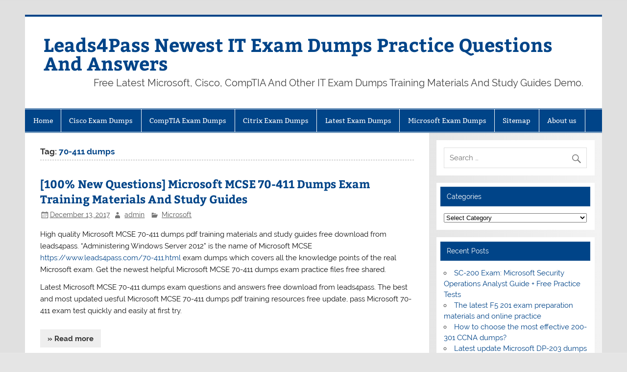

--- FILE ---
content_type: text/html; charset=UTF-8
request_url: https://www.newxpass.com/tag/70-411-dumps/
body_size: 12740
content:
<!DOCTYPE html><!-- HTML 5 -->
<html dir="ltr" lang="en-US">

<head>
<meta charset="UTF-8" />
<meta name="viewport" content="width=device-width, initial-scale=1">
<link rel="profile" href="https://gmpg.org/xfn/11" />
<link rel="pingback" href="https://www.newxpass.com/xmlrpc.php" />

<title>70-411 dumps | Leads4Pass Newest IT Exam Dumps Practice Questions And Answers</title>
	<style>img:is([sizes="auto" i], [sizes^="auto," i]) { contain-intrinsic-size: 3000px 1500px }</style>
	
		<!-- All in One SEO 4.9.0 - aioseo.com -->
	<meta name="robots" content="max-image-preview:large" />
	<link rel="canonical" href="https://www.newxpass.com/tag/70-411-dumps/" />
	<meta name="generator" content="All in One SEO (AIOSEO) 4.9.0" />
		<script type="application/ld+json" class="aioseo-schema">
			{"@context":"https:\/\/schema.org","@graph":[{"@type":"BreadcrumbList","@id":"https:\/\/www.newxpass.com\/tag\/70-411-dumps\/#breadcrumblist","itemListElement":[{"@type":"ListItem","@id":"https:\/\/www.newxpass.com#listItem","position":1,"name":"Home","item":"https:\/\/www.newxpass.com","nextItem":{"@type":"ListItem","@id":"https:\/\/www.newxpass.com\/tag\/70-411-dumps\/#listItem","name":"70-411 dumps"}},{"@type":"ListItem","@id":"https:\/\/www.newxpass.com\/tag\/70-411-dumps\/#listItem","position":2,"name":"70-411 dumps","previousItem":{"@type":"ListItem","@id":"https:\/\/www.newxpass.com#listItem","name":"Home"}}]},{"@type":"CollectionPage","@id":"https:\/\/www.newxpass.com\/tag\/70-411-dumps\/#collectionpage","url":"https:\/\/www.newxpass.com\/tag\/70-411-dumps\/","name":"70-411 dumps | Leads4Pass Newest IT Exam Dumps Practice Questions And Answers","inLanguage":"en-US","isPartOf":{"@id":"https:\/\/www.newxpass.com\/#website"},"breadcrumb":{"@id":"https:\/\/www.newxpass.com\/tag\/70-411-dumps\/#breadcrumblist"}},{"@type":"Person","@id":"https:\/\/www.newxpass.com\/#person","name":"admin","image":{"@type":"ImageObject","@id":"https:\/\/www.newxpass.com\/tag\/70-411-dumps\/#personImage","url":"https:\/\/secure.gravatar.com\/avatar\/ba246f8fd30c08375d9efef857c64faf81231048e74805e8e0ca330df031a611?s=96&d=mm&r=g","width":96,"height":96,"caption":"admin"}},{"@type":"WebSite","@id":"https:\/\/www.newxpass.com\/#website","url":"https:\/\/www.newxpass.com\/","name":"Exam2Pass Newest IT Exam Dumps Practice Questions And Answers","description":"Free Latest Microsoft, Cisco, CompTIA And Other IT Exam Dumps Training Materials And Study Guides Demo.","inLanguage":"en-US","publisher":{"@id":"https:\/\/www.newxpass.com\/#person"}}]}
		</script>
		<!-- All in One SEO -->

<link rel="alternate" type="application/rss+xml" title="Leads4Pass Newest IT Exam Dumps Practice Questions And Answers &raquo; Feed" href="https://www.newxpass.com/feed/" />
<link rel="alternate" type="application/rss+xml" title="Leads4Pass Newest IT Exam Dumps Practice Questions And Answers &raquo; Comments Feed" href="https://www.newxpass.com/comments/feed/" />
<link rel="alternate" type="application/rss+xml" title="Leads4Pass Newest IT Exam Dumps Practice Questions And Answers &raquo; 70-411 dumps Tag Feed" href="https://www.newxpass.com/tag/70-411-dumps/feed/" />
		<!-- This site uses the Google Analytics by MonsterInsights plugin v9.9.0 - Using Analytics tracking - https://www.monsterinsights.com/ -->
		<!-- Note: MonsterInsights is not currently configured on this site. The site owner needs to authenticate with Google Analytics in the MonsterInsights settings panel. -->
					<!-- No tracking code set -->
				<!-- / Google Analytics by MonsterInsights -->
		<script type="text/javascript">
/* <![CDATA[ */
window._wpemojiSettings = {"baseUrl":"https:\/\/s.w.org\/images\/core\/emoji\/16.0.1\/72x72\/","ext":".png","svgUrl":"https:\/\/s.w.org\/images\/core\/emoji\/16.0.1\/svg\/","svgExt":".svg","source":{"concatemoji":"https:\/\/www.newxpass.com\/wp-includes\/js\/wp-emoji-release.min.js?ver=6.8.3"}};
/*! This file is auto-generated */
!function(s,n){var o,i,e;function c(e){try{var t={supportTests:e,timestamp:(new Date).valueOf()};sessionStorage.setItem(o,JSON.stringify(t))}catch(e){}}function p(e,t,n){e.clearRect(0,0,e.canvas.width,e.canvas.height),e.fillText(t,0,0);var t=new Uint32Array(e.getImageData(0,0,e.canvas.width,e.canvas.height).data),a=(e.clearRect(0,0,e.canvas.width,e.canvas.height),e.fillText(n,0,0),new Uint32Array(e.getImageData(0,0,e.canvas.width,e.canvas.height).data));return t.every(function(e,t){return e===a[t]})}function u(e,t){e.clearRect(0,0,e.canvas.width,e.canvas.height),e.fillText(t,0,0);for(var n=e.getImageData(16,16,1,1),a=0;a<n.data.length;a++)if(0!==n.data[a])return!1;return!0}function f(e,t,n,a){switch(t){case"flag":return n(e,"\ud83c\udff3\ufe0f\u200d\u26a7\ufe0f","\ud83c\udff3\ufe0f\u200b\u26a7\ufe0f")?!1:!n(e,"\ud83c\udde8\ud83c\uddf6","\ud83c\udde8\u200b\ud83c\uddf6")&&!n(e,"\ud83c\udff4\udb40\udc67\udb40\udc62\udb40\udc65\udb40\udc6e\udb40\udc67\udb40\udc7f","\ud83c\udff4\u200b\udb40\udc67\u200b\udb40\udc62\u200b\udb40\udc65\u200b\udb40\udc6e\u200b\udb40\udc67\u200b\udb40\udc7f");case"emoji":return!a(e,"\ud83e\udedf")}return!1}function g(e,t,n,a){var r="undefined"!=typeof WorkerGlobalScope&&self instanceof WorkerGlobalScope?new OffscreenCanvas(300,150):s.createElement("canvas"),o=r.getContext("2d",{willReadFrequently:!0}),i=(o.textBaseline="top",o.font="600 32px Arial",{});return e.forEach(function(e){i[e]=t(o,e,n,a)}),i}function t(e){var t=s.createElement("script");t.src=e,t.defer=!0,s.head.appendChild(t)}"undefined"!=typeof Promise&&(o="wpEmojiSettingsSupports",i=["flag","emoji"],n.supports={everything:!0,everythingExceptFlag:!0},e=new Promise(function(e){s.addEventListener("DOMContentLoaded",e,{once:!0})}),new Promise(function(t){var n=function(){try{var e=JSON.parse(sessionStorage.getItem(o));if("object"==typeof e&&"number"==typeof e.timestamp&&(new Date).valueOf()<e.timestamp+604800&&"object"==typeof e.supportTests)return e.supportTests}catch(e){}return null}();if(!n){if("undefined"!=typeof Worker&&"undefined"!=typeof OffscreenCanvas&&"undefined"!=typeof URL&&URL.createObjectURL&&"undefined"!=typeof Blob)try{var e="postMessage("+g.toString()+"("+[JSON.stringify(i),f.toString(),p.toString(),u.toString()].join(",")+"));",a=new Blob([e],{type:"text/javascript"}),r=new Worker(URL.createObjectURL(a),{name:"wpTestEmojiSupports"});return void(r.onmessage=function(e){c(n=e.data),r.terminate(),t(n)})}catch(e){}c(n=g(i,f,p,u))}t(n)}).then(function(e){for(var t in e)n.supports[t]=e[t],n.supports.everything=n.supports.everything&&n.supports[t],"flag"!==t&&(n.supports.everythingExceptFlag=n.supports.everythingExceptFlag&&n.supports[t]);n.supports.everythingExceptFlag=n.supports.everythingExceptFlag&&!n.supports.flag,n.DOMReady=!1,n.readyCallback=function(){n.DOMReady=!0}}).then(function(){return e}).then(function(){var e;n.supports.everything||(n.readyCallback(),(e=n.source||{}).concatemoji?t(e.concatemoji):e.wpemoji&&e.twemoji&&(t(e.twemoji),t(e.wpemoji)))}))}((window,document),window._wpemojiSettings);
/* ]]> */
</script>
<link rel='stylesheet' id='smartline-custom-fonts-css' href='https://www.newxpass.com/wp-content/themes/smartline-lite/css/custom-fonts.css?ver=20180413' type='text/css' media='all' />
<style id='wp-emoji-styles-inline-css' type='text/css'>

	img.wp-smiley, img.emoji {
		display: inline !important;
		border: none !important;
		box-shadow: none !important;
		height: 1em !important;
		width: 1em !important;
		margin: 0 0.07em !important;
		vertical-align: -0.1em !important;
		background: none !important;
		padding: 0 !important;
	}
</style>
<link rel='stylesheet' id='wp-block-library-css' href='https://www.newxpass.com/wp-includes/css/dist/block-library/style.min.css?ver=6.8.3' type='text/css' media='all' />
<style id='classic-theme-styles-inline-css' type='text/css'>
/*! This file is auto-generated */
.wp-block-button__link{color:#fff;background-color:#32373c;border-radius:9999px;box-shadow:none;text-decoration:none;padding:calc(.667em + 2px) calc(1.333em + 2px);font-size:1.125em}.wp-block-file__button{background:#32373c;color:#fff;text-decoration:none}
</style>
<link rel='stylesheet' id='aioseo/css/src/vue/standalone/blocks/table-of-contents/global.scss-css' href='https://www.newxpass.com/wp-content/plugins/all-in-one-seo-pack/dist/Lite/assets/css/table-of-contents/global.e90f6d47.css?ver=4.9.0' type='text/css' media='all' />
<style id='global-styles-inline-css' type='text/css'>
:root{--wp--preset--aspect-ratio--square: 1;--wp--preset--aspect-ratio--4-3: 4/3;--wp--preset--aspect-ratio--3-4: 3/4;--wp--preset--aspect-ratio--3-2: 3/2;--wp--preset--aspect-ratio--2-3: 2/3;--wp--preset--aspect-ratio--16-9: 16/9;--wp--preset--aspect-ratio--9-16: 9/16;--wp--preset--color--black: #353535;--wp--preset--color--cyan-bluish-gray: #abb8c3;--wp--preset--color--white: #ffffff;--wp--preset--color--pale-pink: #f78da7;--wp--preset--color--vivid-red: #cf2e2e;--wp--preset--color--luminous-vivid-orange: #ff6900;--wp--preset--color--luminous-vivid-amber: #fcb900;--wp--preset--color--light-green-cyan: #7bdcb5;--wp--preset--color--vivid-green-cyan: #00d084;--wp--preset--color--pale-cyan-blue: #8ed1fc;--wp--preset--color--vivid-cyan-blue: #0693e3;--wp--preset--color--vivid-purple: #9b51e0;--wp--preset--color--primary: #004488;--wp--preset--color--light-gray: #f0f0f0;--wp--preset--color--dark-gray: #777777;--wp--preset--gradient--vivid-cyan-blue-to-vivid-purple: linear-gradient(135deg,rgba(6,147,227,1) 0%,rgb(155,81,224) 100%);--wp--preset--gradient--light-green-cyan-to-vivid-green-cyan: linear-gradient(135deg,rgb(122,220,180) 0%,rgb(0,208,130) 100%);--wp--preset--gradient--luminous-vivid-amber-to-luminous-vivid-orange: linear-gradient(135deg,rgba(252,185,0,1) 0%,rgba(255,105,0,1) 100%);--wp--preset--gradient--luminous-vivid-orange-to-vivid-red: linear-gradient(135deg,rgba(255,105,0,1) 0%,rgb(207,46,46) 100%);--wp--preset--gradient--very-light-gray-to-cyan-bluish-gray: linear-gradient(135deg,rgb(238,238,238) 0%,rgb(169,184,195) 100%);--wp--preset--gradient--cool-to-warm-spectrum: linear-gradient(135deg,rgb(74,234,220) 0%,rgb(151,120,209) 20%,rgb(207,42,186) 40%,rgb(238,44,130) 60%,rgb(251,105,98) 80%,rgb(254,248,76) 100%);--wp--preset--gradient--blush-light-purple: linear-gradient(135deg,rgb(255,206,236) 0%,rgb(152,150,240) 100%);--wp--preset--gradient--blush-bordeaux: linear-gradient(135deg,rgb(254,205,165) 0%,rgb(254,45,45) 50%,rgb(107,0,62) 100%);--wp--preset--gradient--luminous-dusk: linear-gradient(135deg,rgb(255,203,112) 0%,rgb(199,81,192) 50%,rgb(65,88,208) 100%);--wp--preset--gradient--pale-ocean: linear-gradient(135deg,rgb(255,245,203) 0%,rgb(182,227,212) 50%,rgb(51,167,181) 100%);--wp--preset--gradient--electric-grass: linear-gradient(135deg,rgb(202,248,128) 0%,rgb(113,206,126) 100%);--wp--preset--gradient--midnight: linear-gradient(135deg,rgb(2,3,129) 0%,rgb(40,116,252) 100%);--wp--preset--font-size--small: 13px;--wp--preset--font-size--medium: 20px;--wp--preset--font-size--large: 36px;--wp--preset--font-size--x-large: 42px;--wp--preset--spacing--20: 0.44rem;--wp--preset--spacing--30: 0.67rem;--wp--preset--spacing--40: 1rem;--wp--preset--spacing--50: 1.5rem;--wp--preset--spacing--60: 2.25rem;--wp--preset--spacing--70: 3.38rem;--wp--preset--spacing--80: 5.06rem;--wp--preset--shadow--natural: 6px 6px 9px rgba(0, 0, 0, 0.2);--wp--preset--shadow--deep: 12px 12px 50px rgba(0, 0, 0, 0.4);--wp--preset--shadow--sharp: 6px 6px 0px rgba(0, 0, 0, 0.2);--wp--preset--shadow--outlined: 6px 6px 0px -3px rgba(255, 255, 255, 1), 6px 6px rgba(0, 0, 0, 1);--wp--preset--shadow--crisp: 6px 6px 0px rgba(0, 0, 0, 1);}:where(.is-layout-flex){gap: 0.5em;}:where(.is-layout-grid){gap: 0.5em;}body .is-layout-flex{display: flex;}.is-layout-flex{flex-wrap: wrap;align-items: center;}.is-layout-flex > :is(*, div){margin: 0;}body .is-layout-grid{display: grid;}.is-layout-grid > :is(*, div){margin: 0;}:where(.wp-block-columns.is-layout-flex){gap: 2em;}:where(.wp-block-columns.is-layout-grid){gap: 2em;}:where(.wp-block-post-template.is-layout-flex){gap: 1.25em;}:where(.wp-block-post-template.is-layout-grid){gap: 1.25em;}.has-black-color{color: var(--wp--preset--color--black) !important;}.has-cyan-bluish-gray-color{color: var(--wp--preset--color--cyan-bluish-gray) !important;}.has-white-color{color: var(--wp--preset--color--white) !important;}.has-pale-pink-color{color: var(--wp--preset--color--pale-pink) !important;}.has-vivid-red-color{color: var(--wp--preset--color--vivid-red) !important;}.has-luminous-vivid-orange-color{color: var(--wp--preset--color--luminous-vivid-orange) !important;}.has-luminous-vivid-amber-color{color: var(--wp--preset--color--luminous-vivid-amber) !important;}.has-light-green-cyan-color{color: var(--wp--preset--color--light-green-cyan) !important;}.has-vivid-green-cyan-color{color: var(--wp--preset--color--vivid-green-cyan) !important;}.has-pale-cyan-blue-color{color: var(--wp--preset--color--pale-cyan-blue) !important;}.has-vivid-cyan-blue-color{color: var(--wp--preset--color--vivid-cyan-blue) !important;}.has-vivid-purple-color{color: var(--wp--preset--color--vivid-purple) !important;}.has-black-background-color{background-color: var(--wp--preset--color--black) !important;}.has-cyan-bluish-gray-background-color{background-color: var(--wp--preset--color--cyan-bluish-gray) !important;}.has-white-background-color{background-color: var(--wp--preset--color--white) !important;}.has-pale-pink-background-color{background-color: var(--wp--preset--color--pale-pink) !important;}.has-vivid-red-background-color{background-color: var(--wp--preset--color--vivid-red) !important;}.has-luminous-vivid-orange-background-color{background-color: var(--wp--preset--color--luminous-vivid-orange) !important;}.has-luminous-vivid-amber-background-color{background-color: var(--wp--preset--color--luminous-vivid-amber) !important;}.has-light-green-cyan-background-color{background-color: var(--wp--preset--color--light-green-cyan) !important;}.has-vivid-green-cyan-background-color{background-color: var(--wp--preset--color--vivid-green-cyan) !important;}.has-pale-cyan-blue-background-color{background-color: var(--wp--preset--color--pale-cyan-blue) !important;}.has-vivid-cyan-blue-background-color{background-color: var(--wp--preset--color--vivid-cyan-blue) !important;}.has-vivid-purple-background-color{background-color: var(--wp--preset--color--vivid-purple) !important;}.has-black-border-color{border-color: var(--wp--preset--color--black) !important;}.has-cyan-bluish-gray-border-color{border-color: var(--wp--preset--color--cyan-bluish-gray) !important;}.has-white-border-color{border-color: var(--wp--preset--color--white) !important;}.has-pale-pink-border-color{border-color: var(--wp--preset--color--pale-pink) !important;}.has-vivid-red-border-color{border-color: var(--wp--preset--color--vivid-red) !important;}.has-luminous-vivid-orange-border-color{border-color: var(--wp--preset--color--luminous-vivid-orange) !important;}.has-luminous-vivid-amber-border-color{border-color: var(--wp--preset--color--luminous-vivid-amber) !important;}.has-light-green-cyan-border-color{border-color: var(--wp--preset--color--light-green-cyan) !important;}.has-vivid-green-cyan-border-color{border-color: var(--wp--preset--color--vivid-green-cyan) !important;}.has-pale-cyan-blue-border-color{border-color: var(--wp--preset--color--pale-cyan-blue) !important;}.has-vivid-cyan-blue-border-color{border-color: var(--wp--preset--color--vivid-cyan-blue) !important;}.has-vivid-purple-border-color{border-color: var(--wp--preset--color--vivid-purple) !important;}.has-vivid-cyan-blue-to-vivid-purple-gradient-background{background: var(--wp--preset--gradient--vivid-cyan-blue-to-vivid-purple) !important;}.has-light-green-cyan-to-vivid-green-cyan-gradient-background{background: var(--wp--preset--gradient--light-green-cyan-to-vivid-green-cyan) !important;}.has-luminous-vivid-amber-to-luminous-vivid-orange-gradient-background{background: var(--wp--preset--gradient--luminous-vivid-amber-to-luminous-vivid-orange) !important;}.has-luminous-vivid-orange-to-vivid-red-gradient-background{background: var(--wp--preset--gradient--luminous-vivid-orange-to-vivid-red) !important;}.has-very-light-gray-to-cyan-bluish-gray-gradient-background{background: var(--wp--preset--gradient--very-light-gray-to-cyan-bluish-gray) !important;}.has-cool-to-warm-spectrum-gradient-background{background: var(--wp--preset--gradient--cool-to-warm-spectrum) !important;}.has-blush-light-purple-gradient-background{background: var(--wp--preset--gradient--blush-light-purple) !important;}.has-blush-bordeaux-gradient-background{background: var(--wp--preset--gradient--blush-bordeaux) !important;}.has-luminous-dusk-gradient-background{background: var(--wp--preset--gradient--luminous-dusk) !important;}.has-pale-ocean-gradient-background{background: var(--wp--preset--gradient--pale-ocean) !important;}.has-electric-grass-gradient-background{background: var(--wp--preset--gradient--electric-grass) !important;}.has-midnight-gradient-background{background: var(--wp--preset--gradient--midnight) !important;}.has-small-font-size{font-size: var(--wp--preset--font-size--small) !important;}.has-medium-font-size{font-size: var(--wp--preset--font-size--medium) !important;}.has-large-font-size{font-size: var(--wp--preset--font-size--large) !important;}.has-x-large-font-size{font-size: var(--wp--preset--font-size--x-large) !important;}
:where(.wp-block-post-template.is-layout-flex){gap: 1.25em;}:where(.wp-block-post-template.is-layout-grid){gap: 1.25em;}
:where(.wp-block-columns.is-layout-flex){gap: 2em;}:where(.wp-block-columns.is-layout-grid){gap: 2em;}
:root :where(.wp-block-pullquote){font-size: 1.5em;line-height: 1.6;}
</style>
<link rel='stylesheet' id='smartline-lite-stylesheet-css' href='https://www.newxpass.com/wp-content/themes/smartline-lite/style.css?ver=1.6.8' type='text/css' media='all' />
<link rel='stylesheet' id='genericons-css' href='https://www.newxpass.com/wp-content/themes/smartline-lite/css/genericons/genericons.css?ver=3.4.1' type='text/css' media='all' />
<!--[if lt IE 9]>
<script type="text/javascript" src="https://www.newxpass.com/wp-content/themes/smartline-lite/js/html5shiv.min.js?ver=3.7.3" id="html5shiv-js"></script>
<![endif]-->
<script type="text/javascript" src="https://www.newxpass.com/wp-includes/js/jquery/jquery.min.js?ver=3.7.1" id="jquery-core-js"></script>
<script type="text/javascript" src="https://www.newxpass.com/wp-includes/js/jquery/jquery-migrate.min.js?ver=3.4.1" id="jquery-migrate-js"></script>
<script type="text/javascript" id="smartline-lite-jquery-navigation-js-extra">
/* <![CDATA[ */
var smartline_menu_title = {"text":"Menu"};
/* ]]> */
</script>
<script type="text/javascript" src="https://www.newxpass.com/wp-content/themes/smartline-lite/js/navigation.js?ver=20210324" id="smartline-lite-jquery-navigation-js"></script>
<link rel="https://api.w.org/" href="https://www.newxpass.com/wp-json/" /><link rel="alternate" title="JSON" type="application/json" href="https://www.newxpass.com/wp-json/wp/v2/tags/80" /><link rel="EditURI" type="application/rsd+xml" title="RSD" href="https://www.newxpass.com/xmlrpc.php?rsd" />
<meta name="generator" content="WordPress 6.8.3" />
<style type="text/css" id="custom-background-css">
body.custom-background { background-image: url("https://www.newxpass.com/wp-content/themes/smartline-lite/images/background.png"); background-position: left top; background-size: auto; background-repeat: repeat; background-attachment: scroll; }
</style>
			<style type="text/css" id="wp-custom-css">
			/*
You can add your own CSS here.

Click the help icon above to learn more.
*/
.main-navigation-menu a{
font-size:0.9em;
}		</style>
		</head>

<body class="archive tag tag-70-411-dumps tag-80 custom-background wp-theme-smartline-lite">

<a class="skip-link screen-reader-text" href="#content">Skip to content</a>

<div id="wrapper" class="hfeed">

	<div id="header-wrap">

		
		<header id="header" class="clearfix" role="banner">

			<div id="logo" class="clearfix">

								
		<p class="site-title"><a href="https://www.newxpass.com/" rel="home">Leads4Pass Newest IT Exam Dumps Practice Questions And Answers</a></p>

					
			<p class="site-description">Free Latest Microsoft, Cisco, CompTIA And Other IT Exam Dumps Training Materials And Study Guides Demo.</p>

		
			</div>

			<div id="header-content" class="clearfix">
							</div>

		</header>

	</div>

	<div id="navi-wrap">

		<nav id="mainnav" class="clearfix" role="navigation">
			<ul id="mainnav-menu" class="main-navigation-menu"><li id="menu-item-20" class="menu-item menu-item-type-custom menu-item-object-custom menu-item-home menu-item-20"><a href="https://www.newxpass.com/">Home</a></li>
<li id="menu-item-21" class="menu-item menu-item-type-post_type menu-item-object-page menu-item-has-children menu-item-21"><a href="https://www.newxpass.com/cisco-exam-dumps/">Cisco Exam Dumps</a>
<ul class="sub-menu">
	<li id="menu-item-484" class="menu-item menu-item-type-post_type menu-item-object-page menu-item-484"><a href="https://www.newxpass.com/cisco-exam-dumps/cisco-ccde-braindumps/">Cisco CCDE Braindumps</a></li>
	<li id="menu-item-485" class="menu-item menu-item-type-post_type menu-item-object-page menu-item-485"><a href="https://www.newxpass.com/cisco-exam-dumps/cisco-ccna-braindumps/">Cisco CCNA Braindumps</a></li>
	<li id="menu-item-483" class="menu-item menu-item-type-post_type menu-item-object-page menu-item-483"><a href="https://www.newxpass.com/cisco-exam-dumps/cisco-ccie-braindumps/">Cisco CCIE Braindumps</a></li>
	<li id="menu-item-482" class="menu-item menu-item-type-post_type menu-item-object-page menu-item-482"><a href="https://www.newxpass.com/cisco-exam-dumps/cisco-ccnp-braindumps/">Cisco CCNP Braindumps</a></li>
	<li id="menu-item-480" class="menu-item menu-item-type-post_type menu-item-object-page menu-item-480"><a href="https://www.newxpass.com/cisco-exam-dumps/cisco-devnet-braindumps/">Cisco DevNet Braindumps</a></li>
	<li id="menu-item-481" class="menu-item menu-item-type-post_type menu-item-object-page menu-item-481"><a href="https://www.newxpass.com/cisco-exam-dumps/cisco-special-braindumps/">Cisco Special Braindumps</a></li>
</ul>
</li>
<li id="menu-item-23" class="menu-item menu-item-type-post_type menu-item-object-page menu-item-23"><a href="https://www.newxpass.com/comptia-exam-dumps/">CompTIA Exam Dumps</a></li>
<li id="menu-item-898" class="menu-item menu-item-type-post_type menu-item-object-page menu-item-898"><a href="https://www.newxpass.com/citrix-exam-dumps/">Citrix Exam Dumps</a></li>
<li id="menu-item-899" class="menu-item menu-item-type-post_type menu-item-object-page menu-item-899"><a href="https://www.newxpass.com/latest-exam-dumps/">Latest Exam Dumps</a></li>
<li id="menu-item-24" class="menu-item menu-item-type-post_type menu-item-object-page menu-item-has-children menu-item-24"><a href="https://www.newxpass.com/microsoft-exam-dumps/">Microsoft Exam Dumps</a>
<ul class="sub-menu">
	<li id="menu-item-507" class="menu-item menu-item-type-post_type menu-item-object-page menu-item-507"><a href="https://www.newxpass.com/microsoft-exam-dumps/microsoft-azure-braindumps/">Microsoft Azure Braindumps</a></li>
	<li id="menu-item-501" class="menu-item menu-item-type-post_type menu-item-object-page menu-item-501"><a href="https://www.newxpass.com/microsoft-exam-dumps/microsoft-365-braindumps/">Microsoft 365 Braindumps</a></li>
	<li id="menu-item-505" class="menu-item menu-item-type-post_type menu-item-object-page menu-item-505"><a href="https://www.newxpass.com/microsoft-exam-dumps/microsoft-dynamics-365-braindumps/">Microsoft Dynamics 365 Braindumps</a></li>
	<li id="menu-item-506" class="menu-item menu-item-type-post_type menu-item-object-page menu-item-506"><a href="https://www.newxpass.com/microsoft-exam-dumps/microsoft-data-braindumps/">Microsoft Data Braindumps</a></li>
	<li id="menu-item-502" class="menu-item menu-item-type-post_type menu-item-object-page menu-item-502"><a href="https://www.newxpass.com/microsoft-exam-dumps/microsoft-mcse-braindumps/">Microsoft MCSE Braindumps</a></li>
	<li id="menu-item-503" class="menu-item menu-item-type-post_type menu-item-object-page menu-item-503"><a href="https://www.newxpass.com/microsoft-exam-dumps/microsoft-mcsd-braindumps/">Microsoft MCSD Braindumps</a></li>
	<li id="menu-item-504" class="menu-item menu-item-type-post_type menu-item-object-page menu-item-504"><a href="https://www.newxpass.com/microsoft-exam-dumps/microsoft-mcsa-braindumps/">Microsoft MCSA Braindumps</a></li>
</ul>
</li>
<li id="menu-item-25" class="menu-item menu-item-type-post_type menu-item-object-page menu-item-25"><a href="https://www.newxpass.com/sitemap/">Sitemap</a></li>
<li id="menu-item-877" class="menu-item menu-item-type-post_type menu-item-object-page menu-item-877"><a href="https://www.newxpass.com/about-us/">About us</a></li>
</ul>		</nav>

	</div>

	

	<div id="wrap" class="clearfix">
		
		<section id="content" class="primary" role="main">
	
						
			<header class="page-header">
				<h1 class="archive-title">Tag: <span>70-411 dumps</span></h1>			</header>
		
					
	<article id="post-139" class="post-139 post type-post status-publish format-standard hentry category-microsoft tag-70-411 tag-70-411-dumps tag-70-411-pdf tag-70-411-practice-exam tag-lead4pass-70-411">
		
		<h2 class="entry-title post-title"><a href="https://www.newxpass.com/microsoft-mcse-70-411-dumps-exam/" rel="bookmark">[100% New Questions] Microsoft MCSE 70-411 Dumps Exam Training Materials And Study Guides</a></h2>		
		<div class="entry-meta postmeta"><span class="meta-date"><a href="https://www.newxpass.com/microsoft-mcse-70-411-dumps-exam/" title="5:49 am" rel="bookmark"><time class="entry-date published updated" datetime="2017-12-13T05:49:49+00:00">December 13, 2017</time></a></span><span class="meta-author author vcard"> <a class="url fn n" href="https://www.newxpass.com/author/admin/" title="View all posts by admin" rel="author">admin</a></span>
	<span class="meta-category">
		<a href="https://www.newxpass.com/category/microsoft/" rel="category tag">Microsoft</a>	</span>

</div>

		<div class="entry clearfix">
			
		<a href="https://www.newxpass.com/microsoft-mcse-70-411-dumps-exam/" rel="bookmark">
					</a>

			<p>High quality Microsoft MCSE 70-411 dumps pdf training materials and study guides free download from leads4pass. &#8220;Administering Windows Server 2012&#8221; is the name of Microsoft MCSE <a href="https://www.leads4pass.com/70-411.html">https://www.leads4pass.com/70-411.html</a> exam dumps which covers all the knowledge points of the real Microsoft exam. Get the newest helpful Microsoft MCSE 70-411 dumps exam practice files free shared.</p>
<p>Latest Microsoft MCSE 70-411 dumps exam questions and answers free download from leads4pass. The best and most updated uesful Microsoft MCSE 70-411 dumps pdf training resources free update, pass Microsoft 70-411 exam test quickly and easily at first try.</p>
			<a href="https://www.newxpass.com/microsoft-mcse-70-411-dumps-exam/" class="more-link">&raquo; Read more</a>
		</div>
		
		<div class="postinfo clearfix">
				<span class="meta-tags">
					<a href="https://www.newxpass.com/tag/70-411/" rel="tag">70-411</a>, <a href="https://www.newxpass.com/tag/70-411-dumps/" rel="tag">70-411 dumps</a>, <a href="https://www.newxpass.com/tag/70-411-pdf/" rel="tag">70-411 pdf</a>, <a href="https://www.newxpass.com/tag/70-411-practice-exam/" rel="tag">70-411 practice exam</a>, <a href="https://www.newxpass.com/tag/lead4pass-70-411/" rel="tag">lead4pass 70-411</a>				</span>

			</div>

	</article>			
		</section>
		
		
	<section id="sidebar" class="secondary clearfix" role="complementary">

		<aside id="search-2" class="widget widget_search clearfix">
	<form role="search" method="get" class="search-form" action="https://www.newxpass.com/">
		<label>
			<span class="screen-reader-text">Search for:</span>
			<input type="search" class="search-field" placeholder="Search &hellip;" value="" name="s">
		</label>
		<button type="submit" class="search-submit">
			<span class="genericon-search"></span>
		</button>
	</form>

</aside><aside id="categories-2" class="widget widget_categories clearfix"><h3 class="widgettitle"><span>Categories</span></h3><form action="https://www.newxpass.com" method="get"><label class="screen-reader-text" for="cat">Categories</label><select  name='cat' id='cat' class='postform'>
	<option value='-1'>Select Category</option>
	<option class="level-0" value="189">API&nbsp;&nbsp;(1)</option>
	<option class="level-1" value="190">&nbsp;&nbsp;&nbsp;ICP Programs&nbsp;&nbsp;(1)</option>
	<option class="level-0" value="14">Cisco&nbsp;&nbsp;(27)</option>
	<option class="level-1" value="595">&nbsp;&nbsp;&nbsp;CCNA&nbsp;&nbsp;(1)</option>
	<option class="level-2" value="596">&nbsp;&nbsp;&nbsp;&nbsp;&nbsp;&nbsp;200-301&nbsp;&nbsp;(1)</option>
	<option class="level-2" value="598">&nbsp;&nbsp;&nbsp;&nbsp;&nbsp;&nbsp;200-301 dumps&nbsp;&nbsp;(1)</option>
	<option class="level-2" value="597">&nbsp;&nbsp;&nbsp;&nbsp;&nbsp;&nbsp;200-301 exam&nbsp;&nbsp;(1)</option>
	<option class="level-2" value="601">&nbsp;&nbsp;&nbsp;&nbsp;&nbsp;&nbsp;200-301 exam 2023&nbsp;&nbsp;(1)</option>
	<option class="level-2" value="600">&nbsp;&nbsp;&nbsp;&nbsp;&nbsp;&nbsp;200-301 exam questions&nbsp;&nbsp;(1)</option>
	<option class="level-2" value="599">&nbsp;&nbsp;&nbsp;&nbsp;&nbsp;&nbsp;200-301 practice questions&nbsp;&nbsp;(1)</option>
	<option class="level-1" value="172">&nbsp;&nbsp;&nbsp;CCNA Collaboration&nbsp;&nbsp;(1)</option>
	<option class="level-1" value="165">&nbsp;&nbsp;&nbsp;CCNA Data Center&nbsp;&nbsp;(1)</option>
	<option class="level-1" value="229">&nbsp;&nbsp;&nbsp;CCNA Routing &amp; Switching&nbsp;&nbsp;(1)</option>
	<option class="level-1" value="169">&nbsp;&nbsp;&nbsp;CCNA Security&nbsp;&nbsp;(1)</option>
	<option class="level-1" value="183">&nbsp;&nbsp;&nbsp;CCNP Security&nbsp;&nbsp;(1)</option>
	<option class="level-1" value="208">&nbsp;&nbsp;&nbsp;CCNP Wireless&nbsp;&nbsp;(1)</option>
	<option class="level-1" value="494">&nbsp;&nbsp;&nbsp;Cisco CCNP&nbsp;&nbsp;(4)</option>
	<option class="level-2" value="561">&nbsp;&nbsp;&nbsp;&nbsp;&nbsp;&nbsp;300-430 ENWLSI dumps&nbsp;&nbsp;(1)</option>
	<option class="level-2" value="560">&nbsp;&nbsp;&nbsp;&nbsp;&nbsp;&nbsp;300-430 Implementing Cisco Enterprise Wireless Networks (ENWLSI)&nbsp;&nbsp;(1)</option>
	<option class="level-2" value="543">&nbsp;&nbsp;&nbsp;&nbsp;&nbsp;&nbsp;300-610 DCID dumps&nbsp;&nbsp;(1)</option>
	<option class="level-2" value="542">&nbsp;&nbsp;&nbsp;&nbsp;&nbsp;&nbsp;300-610 Designing Cisco Data Center Infrastructure&nbsp;&nbsp;(1)</option>
	<option class="level-2" value="537">&nbsp;&nbsp;&nbsp;&nbsp;&nbsp;&nbsp;300-610 exam dumps&nbsp;&nbsp;(1)</option>
	<option class="level-2" value="541">&nbsp;&nbsp;&nbsp;&nbsp;&nbsp;&nbsp;300-610 exam pdf&nbsp;&nbsp;(1)</option>
	<option class="level-2" value="538">&nbsp;&nbsp;&nbsp;&nbsp;&nbsp;&nbsp;300-610 exam questions&nbsp;&nbsp;(1)</option>
	<option class="level-2" value="540">&nbsp;&nbsp;&nbsp;&nbsp;&nbsp;&nbsp;300-610 free dumps&nbsp;&nbsp;(1)</option>
	<option class="level-2" value="539">&nbsp;&nbsp;&nbsp;&nbsp;&nbsp;&nbsp;300-610 practice test&nbsp;&nbsp;(1)</option>
	<option class="level-2" value="496">&nbsp;&nbsp;&nbsp;&nbsp;&nbsp;&nbsp;300-810 dumps&nbsp;&nbsp;(1)</option>
	<option class="level-2" value="497">&nbsp;&nbsp;&nbsp;&nbsp;&nbsp;&nbsp;300-810 exam questions&nbsp;&nbsp;(1)</option>
	<option class="level-2" value="495">&nbsp;&nbsp;&nbsp;&nbsp;&nbsp;&nbsp;300-810 Implementing Cisco Collaboration Applications (CLICA)&nbsp;&nbsp;(1)</option>
	<option class="level-2" value="498">&nbsp;&nbsp;&nbsp;&nbsp;&nbsp;&nbsp;300-810 practice test&nbsp;&nbsp;(1)</option>
	<option class="level-2" value="511">&nbsp;&nbsp;&nbsp;&nbsp;&nbsp;&nbsp;300-820 braindumps&nbsp;&nbsp;(1)</option>
	<option class="level-2" value="512">&nbsp;&nbsp;&nbsp;&nbsp;&nbsp;&nbsp;300-820 exam questions and answer&nbsp;&nbsp;(1)</option>
	<option class="level-2" value="514">&nbsp;&nbsp;&nbsp;&nbsp;&nbsp;&nbsp;300-820 Implementing Cisco Collaboration Cloud and Edge Solutions (CLCEI)&nbsp;&nbsp;(1)</option>
	<option class="level-2" value="513">&nbsp;&nbsp;&nbsp;&nbsp;&nbsp;&nbsp;300-820 practice exam&nbsp;&nbsp;(1)</option>
	<option class="level-2" value="562">&nbsp;&nbsp;&nbsp;&nbsp;&nbsp;&nbsp;Cisco 300-430 Exam Dumps&nbsp;&nbsp;(1)</option>
	<option class="level-2" value="563">&nbsp;&nbsp;&nbsp;&nbsp;&nbsp;&nbsp;Cisco 300-430 Exam Questions&nbsp;&nbsp;(1)</option>
	<option class="level-2" value="564">&nbsp;&nbsp;&nbsp;&nbsp;&nbsp;&nbsp;Cisco 300-430 Free Dumps&nbsp;&nbsp;(1)</option>
	<option class="level-1" value="383">&nbsp;&nbsp;&nbsp;cisco Channel Partner Program&nbsp;&nbsp;(1)</option>
	<option class="level-2" value="384">&nbsp;&nbsp;&nbsp;&nbsp;&nbsp;&nbsp;700-680 Collaboration SaaS&nbsp;&nbsp;(1)</option>
	<option class="level-2" value="385">&nbsp;&nbsp;&nbsp;&nbsp;&nbsp;&nbsp;Cisco 700-680&nbsp;&nbsp;(1)</option>
	<option class="level-2" value="388">&nbsp;&nbsp;&nbsp;&nbsp;&nbsp;&nbsp;cisco 700-680 collaboration saas&nbsp;&nbsp;(1)</option>
	<option class="level-2" value="387">&nbsp;&nbsp;&nbsp;&nbsp;&nbsp;&nbsp;cisco 700-680 dumps&nbsp;&nbsp;(1)</option>
	<option class="level-2" value="389">&nbsp;&nbsp;&nbsp;&nbsp;&nbsp;&nbsp;cisco 700-680 exam dumps&nbsp;&nbsp;(1)</option>
	<option class="level-2" value="386">&nbsp;&nbsp;&nbsp;&nbsp;&nbsp;&nbsp;cisco 700-680 pdf&nbsp;&nbsp;(1)</option>
	<option class="level-2" value="390">&nbsp;&nbsp;&nbsp;&nbsp;&nbsp;&nbsp;cisco saas 700-680&nbsp;&nbsp;(1)</option>
	<option class="level-1" value="396">&nbsp;&nbsp;&nbsp;Cisco Online and Proctored Exams&nbsp;&nbsp;(1)</option>
	<option class="level-2" value="397">&nbsp;&nbsp;&nbsp;&nbsp;&nbsp;&nbsp;700-751 Cisco SMB Product and Positioning Technical Overview&nbsp;&nbsp;(1)</option>
	<option class="level-2" value="398">&nbsp;&nbsp;&nbsp;&nbsp;&nbsp;&nbsp;Cisco 700-751&nbsp;&nbsp;(1)</option>
	<option class="level-2" value="401">&nbsp;&nbsp;&nbsp;&nbsp;&nbsp;&nbsp;cisco 700-751 answers&nbsp;&nbsp;(1)</option>
	<option class="level-2" value="404">&nbsp;&nbsp;&nbsp;&nbsp;&nbsp;&nbsp;cisco 700-751 exam dumps&nbsp;&nbsp;(1)</option>
	<option class="level-2" value="402">&nbsp;&nbsp;&nbsp;&nbsp;&nbsp;&nbsp;cisco 700-751 exam prep&nbsp;&nbsp;(1)</option>
	<option class="level-2" value="403">&nbsp;&nbsp;&nbsp;&nbsp;&nbsp;&nbsp;cisco 700-751 pdf&nbsp;&nbsp;(1)</option>
	<option class="level-2" value="399">&nbsp;&nbsp;&nbsp;&nbsp;&nbsp;&nbsp;cisco 700-751 practice test&nbsp;&nbsp;(1)</option>
	<option class="level-2" value="400">&nbsp;&nbsp;&nbsp;&nbsp;&nbsp;&nbsp;cisco 700-751 study guide&nbsp;&nbsp;(1)</option>
	<option class="level-1" value="571">&nbsp;&nbsp;&nbsp;CyberOps Professional Certification&nbsp;&nbsp;(1)</option>
	<option class="level-2" value="573">&nbsp;&nbsp;&nbsp;&nbsp;&nbsp;&nbsp;350-201 CBRCOR&nbsp;&nbsp;(1)</option>
	<option class="level-2" value="572">&nbsp;&nbsp;&nbsp;&nbsp;&nbsp;&nbsp;350-201 Performing CyberOps Using Cisco Security Technologies&nbsp;&nbsp;(1)</option>
	<option class="level-2" value="574">&nbsp;&nbsp;&nbsp;&nbsp;&nbsp;&nbsp;CyberOps Professional core exam&nbsp;&nbsp;(1)</option>
	<option class="level-0" value="76">Cisco news&nbsp;&nbsp;(1)</option>
	<option class="level-0" value="89">Citrix&nbsp;&nbsp;(6)</option>
	<option class="level-0" value="154">CompTIA&nbsp;&nbsp;(3)</option>
	<option class="level-1" value="216">&nbsp;&nbsp;&nbsp;IT Fundamentals&nbsp;&nbsp;(1)</option>
	<option class="level-0" value="233">EMC&nbsp;&nbsp;(1)</option>
	<option class="level-1" value="244">&nbsp;&nbsp;&nbsp;EMC Certification&nbsp;&nbsp;(1)</option>
	<option class="level-2" value="247">&nbsp;&nbsp;&nbsp;&nbsp;&nbsp;&nbsp;dell emc e20-555&nbsp;&nbsp;(1)</option>
	<option class="level-2" value="248">&nbsp;&nbsp;&nbsp;&nbsp;&nbsp;&nbsp;dell emc e20-555 brain dumps&nbsp;&nbsp;(1)</option>
	<option class="level-2" value="246">&nbsp;&nbsp;&nbsp;&nbsp;&nbsp;&nbsp;emc e20-555&nbsp;&nbsp;(1)</option>
	<option class="level-2" value="245">&nbsp;&nbsp;&nbsp;&nbsp;&nbsp;&nbsp;emc e20-555 exam&nbsp;&nbsp;(1)</option>
	<option class="level-1" value="234">&nbsp;&nbsp;&nbsp;EMC EMCDS Exam certification&nbsp;&nbsp;(1)</option>
	<option class="level-2" value="236">&nbsp;&nbsp;&nbsp;&nbsp;&nbsp;&nbsp;dell emc e20-065&nbsp;&nbsp;(1)</option>
	<option class="level-2" value="237">&nbsp;&nbsp;&nbsp;&nbsp;&nbsp;&nbsp;dell emc e20-065 brain dumps&nbsp;&nbsp;(1)</option>
	<option class="level-2" value="238">&nbsp;&nbsp;&nbsp;&nbsp;&nbsp;&nbsp;emc e20-065&nbsp;&nbsp;(1)</option>
	<option class="level-1" value="235">&nbsp;&nbsp;&nbsp;EMC EMCIE Exam certification&nbsp;&nbsp;(1)</option>
	<option class="level-2" value="242">&nbsp;&nbsp;&nbsp;&nbsp;&nbsp;&nbsp;dell e20-393&nbsp;&nbsp;(1)</option>
	<option class="level-2" value="239">&nbsp;&nbsp;&nbsp;&nbsp;&nbsp;&nbsp;dell emc e20-393&nbsp;&nbsp;(1)</option>
	<option class="level-2" value="240">&nbsp;&nbsp;&nbsp;&nbsp;&nbsp;&nbsp;dell emc e20-393 brain dumps&nbsp;&nbsp;(1)</option>
	<option class="level-2" value="241">&nbsp;&nbsp;&nbsp;&nbsp;&nbsp;&nbsp;emc e20-393&nbsp;&nbsp;(1)</option>
	<option class="level-2" value="243">&nbsp;&nbsp;&nbsp;&nbsp;&nbsp;&nbsp;emc e20-393 dumps&nbsp;&nbsp;(1)</option>
	<option class="level-0" value="303">F5 Certification&nbsp;&nbsp;(2)</option>
	<option class="level-1" value="304">&nbsp;&nbsp;&nbsp;F5 101 Exam certification&nbsp;&nbsp;(1)</option>
	<option class="level-2" value="308">&nbsp;&nbsp;&nbsp;&nbsp;&nbsp;&nbsp;f5 101 exam blog&nbsp;&nbsp;(1)</option>
	<option class="level-2" value="310">&nbsp;&nbsp;&nbsp;&nbsp;&nbsp;&nbsp;f5 101 exam dumps&nbsp;&nbsp;(1)</option>
	<option class="level-2" value="309">&nbsp;&nbsp;&nbsp;&nbsp;&nbsp;&nbsp;f5 101 exam dumps latest&nbsp;&nbsp;(1)</option>
	<option class="level-2" value="312">&nbsp;&nbsp;&nbsp;&nbsp;&nbsp;&nbsp;f5 101 exam dumps pdf&nbsp;&nbsp;(1)</option>
	<option class="level-2" value="307">&nbsp;&nbsp;&nbsp;&nbsp;&nbsp;&nbsp;f5 101 exam questions&nbsp;&nbsp;(1)</option>
	<option class="level-2" value="311">&nbsp;&nbsp;&nbsp;&nbsp;&nbsp;&nbsp;f5 101 practice exam&nbsp;&nbsp;(1)</option>
	<option class="level-2" value="306">&nbsp;&nbsp;&nbsp;&nbsp;&nbsp;&nbsp;f5 certification 101&nbsp;&nbsp;(1)</option>
	<option class="level-2" value="305">&nbsp;&nbsp;&nbsp;&nbsp;&nbsp;&nbsp;f5 certification 101 cost in india&nbsp;&nbsp;(1)</option>
	<option class="level-0" value="257">HP&nbsp;&nbsp;(3)</option>
	<option class="level-1" value="278">&nbsp;&nbsp;&nbsp;HP Aruba ACMA Exam certification&nbsp;&nbsp;(1)</option>
	<option class="level-2" value="279">&nbsp;&nbsp;&nbsp;&nbsp;&nbsp;&nbsp;Aruba Certified Mobility Associate Exam&nbsp;&nbsp;(1)</option>
	<option class="level-2" value="280">&nbsp;&nbsp;&nbsp;&nbsp;&nbsp;&nbsp;aruba hpe6-a70&nbsp;&nbsp;(1)</option>
	<option class="level-2" value="281">&nbsp;&nbsp;&nbsp;&nbsp;&nbsp;&nbsp;aruba hpe6-a70 brain dumps&nbsp;&nbsp;(1)</option>
	<option class="level-1" value="274">&nbsp;&nbsp;&nbsp;HP Aruba Certified Design Professional (ACDP) V1 Exam certification&nbsp;&nbsp;(1)</option>
	<option class="level-2" value="275">&nbsp;&nbsp;&nbsp;&nbsp;&nbsp;&nbsp;aruba hpe6-a47&nbsp;&nbsp;(1)</option>
	<option class="level-2" value="277">&nbsp;&nbsp;&nbsp;&nbsp;&nbsp;&nbsp;aruba hpe6-a47 brain dumps&nbsp;&nbsp;(1)</option>
	<option class="level-2" value="276">&nbsp;&nbsp;&nbsp;&nbsp;&nbsp;&nbsp;Designing Aruba Solutions&nbsp;&nbsp;(1)</option>
	<option class="level-1" value="270">&nbsp;&nbsp;&nbsp;HP Aruba Certified Mobility Associate (ACMA) V8 Exam certification&nbsp;&nbsp;(1)</option>
	<option class="level-2" value="271">&nbsp;&nbsp;&nbsp;&nbsp;&nbsp;&nbsp;aruba hpe6-a42&nbsp;&nbsp;(1)</option>
	<option class="level-2" value="272">&nbsp;&nbsp;&nbsp;&nbsp;&nbsp;&nbsp;hp hpe6-a42 brain dumps&nbsp;&nbsp;(1)</option>
	<option class="level-2" value="273">&nbsp;&nbsp;&nbsp;&nbsp;&nbsp;&nbsp;Implementing Aruba WLAN (IAW) 8&nbsp;&nbsp;(1)</option>
	<option class="level-1" value="361">&nbsp;&nbsp;&nbsp;HP HPE ATP &#8211; Hybrid IT Solutions V2 Exam certification 2020&nbsp;&nbsp;(1)</option>
	<option class="level-2" value="363">&nbsp;&nbsp;&nbsp;&nbsp;&nbsp;&nbsp;Building HPE Hybrid IT Solutions&nbsp;&nbsp;(1)</option>
	<option class="level-2" value="362">&nbsp;&nbsp;&nbsp;&nbsp;&nbsp;&nbsp;hp HPE0-V14&nbsp;&nbsp;(1)</option>
	<option class="level-2" value="364">&nbsp;&nbsp;&nbsp;&nbsp;&nbsp;&nbsp;HP HPE0-V14 dumps&nbsp;&nbsp;(1)</option>
	<option class="level-2" value="365">&nbsp;&nbsp;&nbsp;&nbsp;&nbsp;&nbsp;HP HPE0-V14 pdf&nbsp;&nbsp;(1)</option>
	<option class="level-1" value="372">&nbsp;&nbsp;&nbsp;HP HPE Sales Certified 2020&nbsp;&nbsp;(1)</option>
	<option class="level-2" value="373">&nbsp;&nbsp;&nbsp;&nbsp;&nbsp;&nbsp;HP HPE2-E72&nbsp;&nbsp;(1)</option>
	<option class="level-2" value="375">&nbsp;&nbsp;&nbsp;&nbsp;&nbsp;&nbsp;HP HPE2-E72 dumps&nbsp;&nbsp;(1)</option>
	<option class="level-2" value="377">&nbsp;&nbsp;&nbsp;&nbsp;&nbsp;&nbsp;HP HPE2-E72 exam questions&nbsp;&nbsp;(1)</option>
	<option class="level-2" value="376">&nbsp;&nbsp;&nbsp;&nbsp;&nbsp;&nbsp;HP HPE2-E72 pdf&nbsp;&nbsp;(1)</option>
	<option class="level-2" value="374">&nbsp;&nbsp;&nbsp;&nbsp;&nbsp;&nbsp;Selling HPE Hybrid Cloud Solutions&nbsp;&nbsp;(1)</option>
	<option class="level-1" value="258">&nbsp;&nbsp;&nbsp;HP Sales Certified Exam certification&nbsp;&nbsp;(1)</option>
	<option class="level-2" value="260">&nbsp;&nbsp;&nbsp;&nbsp;&nbsp;&nbsp;hp hp2-h88&nbsp;&nbsp;(1)</option>
	<option class="level-2" value="262">&nbsp;&nbsp;&nbsp;&nbsp;&nbsp;&nbsp;hp hp2-h88 brain dumps&nbsp;&nbsp;(1)</option>
	<option class="level-2" value="261">&nbsp;&nbsp;&nbsp;&nbsp;&nbsp;&nbsp;Selling HP Business Personal Systems Hardware 2019&nbsp;&nbsp;(1)</option>
	<option class="level-1" value="259">&nbsp;&nbsp;&nbsp;HPE ASE Exam certification&nbsp;&nbsp;(1)</option>
	<option class="level-2" value="264">&nbsp;&nbsp;&nbsp;&nbsp;&nbsp;&nbsp;Designing HPE Hybrid IT Solutions&nbsp;&nbsp;(1)</option>
	<option class="level-2" value="263">&nbsp;&nbsp;&nbsp;&nbsp;&nbsp;&nbsp;hpe hpe0-s57&nbsp;&nbsp;(1)</option>
	<option class="level-2" value="265">&nbsp;&nbsp;&nbsp;&nbsp;&nbsp;&nbsp;hpe hpe0-s57 brain dumps&nbsp;&nbsp;(1)</option>
	<option class="level-1" value="266">&nbsp;&nbsp;&nbsp;HPE Sales Certified Exam certification&nbsp;&nbsp;(1)</option>
	<option class="level-2" value="268">&nbsp;&nbsp;&nbsp;&nbsp;&nbsp;&nbsp;aruba hpe2-w02&nbsp;&nbsp;(1)</option>
	<option class="level-2" value="267">&nbsp;&nbsp;&nbsp;&nbsp;&nbsp;&nbsp;hpe hpe2-w02&nbsp;&nbsp;(1)</option>
	<option class="level-2" value="269">&nbsp;&nbsp;&nbsp;&nbsp;&nbsp;&nbsp;Selling Aruba Products and Solutions&nbsp;&nbsp;(1)</option>
	<option class="level-0" value="110">IBM&nbsp;&nbsp;(1)</option>
	<option class="level-0" value="3">Microsoft&nbsp;&nbsp;(30)</option>
	<option class="level-1" value="199">&nbsp;&nbsp;&nbsp;Microsoft Azure&nbsp;&nbsp;(2)</option>
	<option class="level-1" value="177">&nbsp;&nbsp;&nbsp;Microsoft Business Intelligence&nbsp;&nbsp;(1)</option>
	<option class="level-1" value="485">&nbsp;&nbsp;&nbsp;Microsoft Certified: Azure Data Engineer Associate&nbsp;&nbsp;(2)</option>
	<option class="level-2" value="486">&nbsp;&nbsp;&nbsp;&nbsp;&nbsp;&nbsp;dp-203 Data Engineering on Microsoft Azure&nbsp;&nbsp;(2)</option>
	<option class="level-2" value="489">&nbsp;&nbsp;&nbsp;&nbsp;&nbsp;&nbsp;dp-203 dumps&nbsp;&nbsp;(2)</option>
	<option class="level-2" value="487">&nbsp;&nbsp;&nbsp;&nbsp;&nbsp;&nbsp;dp-203 exam questions&nbsp;&nbsp;(2)</option>
	<option class="level-2" value="488">&nbsp;&nbsp;&nbsp;&nbsp;&nbsp;&nbsp;dp-203 practice test&nbsp;&nbsp;(2)</option>
	<option class="level-1" value="459">&nbsp;&nbsp;&nbsp;Microsoft Certified: Security Operations Analyst Associate&nbsp;&nbsp;(2)</option>
	<option class="level-2" value="463">&nbsp;&nbsp;&nbsp;&nbsp;&nbsp;&nbsp;sc-200 brain dumps&nbsp;&nbsp;(1)</option>
	<option class="level-2" value="462">&nbsp;&nbsp;&nbsp;&nbsp;&nbsp;&nbsp;sc-200 dumps pdf&nbsp;&nbsp;(1)</option>
	<option class="level-2" value="460">&nbsp;&nbsp;&nbsp;&nbsp;&nbsp;&nbsp;sc-200 exam Microsoft Security Operations Analyst&nbsp;&nbsp;(2)</option>
	<option class="level-2" value="461">&nbsp;&nbsp;&nbsp;&nbsp;&nbsp;&nbsp;sc-200 exam questions&nbsp;&nbsp;(2)</option>
	<option class="level-2" value="464">&nbsp;&nbsp;&nbsp;&nbsp;&nbsp;&nbsp;sc-200 practice exam&nbsp;&nbsp;(2)</option>
	<option class="level-1" value="519">&nbsp;&nbsp;&nbsp;Microsoft Fundamentals&nbsp;&nbsp;(1)</option>
	<option class="level-2" value="524">&nbsp;&nbsp;&nbsp;&nbsp;&nbsp;&nbsp;ai-900 exam&nbsp;&nbsp;(1)</option>
	<option class="level-2" value="523">&nbsp;&nbsp;&nbsp;&nbsp;&nbsp;&nbsp;az-900 exam&nbsp;&nbsp;(1)</option>
	<option class="level-2" value="525">&nbsp;&nbsp;&nbsp;&nbsp;&nbsp;&nbsp;dp-900 exam&nbsp;&nbsp;(1)</option>
	<option class="level-2" value="521">&nbsp;&nbsp;&nbsp;&nbsp;&nbsp;&nbsp;Microsoft Azure AI Fundamentals&nbsp;&nbsp;(1)</option>
	<option class="level-2" value="522">&nbsp;&nbsp;&nbsp;&nbsp;&nbsp;&nbsp;Microsoft Azure Data Fundamentals&nbsp;&nbsp;(1)</option>
	<option class="level-2" value="520">&nbsp;&nbsp;&nbsp;&nbsp;&nbsp;&nbsp;Microsoft Azure Fundamentals&nbsp;&nbsp;(1)</option>
	<option class="level-1" value="213">&nbsp;&nbsp;&nbsp;Microsoft IT Infrastructure&nbsp;&nbsp;(1)</option>
	<option class="level-1" value="434">&nbsp;&nbsp;&nbsp;Microsoft Role-based&nbsp;&nbsp;(6)</option>
	<option class="level-2" value="554">&nbsp;&nbsp;&nbsp;&nbsp;&nbsp;&nbsp;az-400 Designing and Implementing Microsoft DevOps Solutions&nbsp;&nbsp;(1)</option>
	<option class="level-2" value="470">&nbsp;&nbsp;&nbsp;&nbsp;&nbsp;&nbsp;DA-100 dumps&nbsp;&nbsp;(1)</option>
	<option class="level-2" value="472">&nbsp;&nbsp;&nbsp;&nbsp;&nbsp;&nbsp;DA-100 exam pdf&nbsp;&nbsp;(1)</option>
	<option class="level-2" value="471">&nbsp;&nbsp;&nbsp;&nbsp;&nbsp;&nbsp;DA-100 exam questions&nbsp;&nbsp;(1)</option>
	<option class="level-2" value="469">&nbsp;&nbsp;&nbsp;&nbsp;&nbsp;&nbsp;da-100 exam: Analyzing Data with Microsoft Power BI&nbsp;&nbsp;(1)</option>
	<option class="level-2" value="435">&nbsp;&nbsp;&nbsp;&nbsp;&nbsp;&nbsp;mb-200 Microsoft Power Platform + Dynamics 365 Core&nbsp;&nbsp;(1)</option>
	<option class="level-2" value="446">&nbsp;&nbsp;&nbsp;&nbsp;&nbsp;&nbsp;mb-300 Microsoft Dynamics 365 Core Finance and Operations&nbsp;&nbsp;(1)</option>
	<option class="level-2" value="551">&nbsp;&nbsp;&nbsp;&nbsp;&nbsp;&nbsp;Microsoft AZ-400 Exam Dumps&nbsp;&nbsp;(1)</option>
	<option class="level-2" value="552">&nbsp;&nbsp;&nbsp;&nbsp;&nbsp;&nbsp;Microsoft AZ-400 Exam questions&nbsp;&nbsp;(1)</option>
	<option class="level-2" value="553">&nbsp;&nbsp;&nbsp;&nbsp;&nbsp;&nbsp;Microsoft AZ-400 Free Dumps&nbsp;&nbsp;(1)</option>
	<option class="level-2" value="436">&nbsp;&nbsp;&nbsp;&nbsp;&nbsp;&nbsp;Microsoft MB-200&nbsp;&nbsp;(1)</option>
	<option class="level-2" value="439">&nbsp;&nbsp;&nbsp;&nbsp;&nbsp;&nbsp;microsoft mb-200 discount code&nbsp;&nbsp;(1)</option>
	<option class="level-2" value="438">&nbsp;&nbsp;&nbsp;&nbsp;&nbsp;&nbsp;microsoft mb-200 exam actual questions&nbsp;&nbsp;(1)</option>
	<option class="level-2" value="440">&nbsp;&nbsp;&nbsp;&nbsp;&nbsp;&nbsp;microsoft mb-200 exam dumps&nbsp;&nbsp;(1)</option>
	<option class="level-2" value="437">&nbsp;&nbsp;&nbsp;&nbsp;&nbsp;&nbsp;microsoft mb-200 practice test&nbsp;&nbsp;(1)</option>
	<option class="level-2" value="447">&nbsp;&nbsp;&nbsp;&nbsp;&nbsp;&nbsp;Microsoft MB-300&nbsp;&nbsp;(1)</option>
	<option class="level-2" value="451">&nbsp;&nbsp;&nbsp;&nbsp;&nbsp;&nbsp;microsoft mb-300 discount code&nbsp;&nbsp;(1)</option>
	<option class="level-2" value="450">&nbsp;&nbsp;&nbsp;&nbsp;&nbsp;&nbsp;microsoft mb-300 exam dumps&nbsp;&nbsp;(1)</option>
	<option class="level-2" value="448">&nbsp;&nbsp;&nbsp;&nbsp;&nbsp;&nbsp;microsoft mb-300 exam questions&nbsp;&nbsp;(1)</option>
	<option class="level-2" value="449">&nbsp;&nbsp;&nbsp;&nbsp;&nbsp;&nbsp;microsoft mb-300 practice test&nbsp;&nbsp;(1)</option>
	<option class="level-2" value="529">&nbsp;&nbsp;&nbsp;&nbsp;&nbsp;&nbsp;MS-500 exam dumps&nbsp;&nbsp;(1)</option>
	<option class="level-2" value="530">&nbsp;&nbsp;&nbsp;&nbsp;&nbsp;&nbsp;MS-500 Exam Questions&nbsp;&nbsp;(1)</option>
	<option class="level-2" value="532">&nbsp;&nbsp;&nbsp;&nbsp;&nbsp;&nbsp;MS-500 Microsoft 365 Security Administration&nbsp;&nbsp;(1)</option>
	<option class="level-2" value="531">&nbsp;&nbsp;&nbsp;&nbsp;&nbsp;&nbsp;MS-500 practice test&nbsp;&nbsp;(1)</option>
	<option class="level-2" value="506">&nbsp;&nbsp;&nbsp;&nbsp;&nbsp;&nbsp;MS-600 Building Applications and Solutions with Microsoft 365 Core Services&nbsp;&nbsp;(1)</option>
	<option class="level-2" value="503">&nbsp;&nbsp;&nbsp;&nbsp;&nbsp;&nbsp;MS-600 dumps&nbsp;&nbsp;(1)</option>
	<option class="level-2" value="504">&nbsp;&nbsp;&nbsp;&nbsp;&nbsp;&nbsp;MS-600 exam questions&nbsp;&nbsp;(1)</option>
	<option class="level-2" value="505">&nbsp;&nbsp;&nbsp;&nbsp;&nbsp;&nbsp;MS-600 Practice test&nbsp;&nbsp;(1)</option>
	<option class="level-1" value="476">&nbsp;&nbsp;&nbsp;Microsoft Specialty&nbsp;&nbsp;(1)</option>
	<option class="level-2" value="477">&nbsp;&nbsp;&nbsp;&nbsp;&nbsp;&nbsp;az-140 Configuring and Operating Windows Virtual Desktop on Microsoft Azure&nbsp;&nbsp;(1)</option>
	<option class="level-2" value="478">&nbsp;&nbsp;&nbsp;&nbsp;&nbsp;&nbsp;az-140 dumps&nbsp;&nbsp;(1)</option>
	<option class="level-2" value="479">&nbsp;&nbsp;&nbsp;&nbsp;&nbsp;&nbsp;az-140 exam questions&nbsp;&nbsp;(1)</option>
	<option class="level-2" value="480">&nbsp;&nbsp;&nbsp;&nbsp;&nbsp;&nbsp;az-140 practice test&nbsp;&nbsp;(1)</option>
	<option class="level-0" value="317">NetApp&nbsp;&nbsp;(1)</option>
	<option class="level-1" value="318">&nbsp;&nbsp;&nbsp;NetApp NCDA Exam certification&nbsp;&nbsp;(1)</option>
	<option class="level-2" value="322">&nbsp;&nbsp;&nbsp;&nbsp;&nbsp;&nbsp;netapp ns0-159&nbsp;&nbsp;(1)</option>
	<option class="level-2" value="319">&nbsp;&nbsp;&nbsp;&nbsp;&nbsp;&nbsp;netapp ns0-159 dumps&nbsp;&nbsp;(1)</option>
	<option class="level-2" value="321">&nbsp;&nbsp;&nbsp;&nbsp;&nbsp;&nbsp;netapp ns0-159 pdf&nbsp;&nbsp;(1)</option>
	<option class="level-2" value="320">&nbsp;&nbsp;&nbsp;&nbsp;&nbsp;&nbsp;netapp ns0-159 study guide&nbsp;&nbsp;(1)</option>
	<option class="level-1" value="327">&nbsp;&nbsp;&nbsp;NetApp NCSE Exam certification&nbsp;&nbsp;(1)</option>
	<option class="level-2" value="328">&nbsp;&nbsp;&nbsp;&nbsp;&nbsp;&nbsp;netapp ns0-193&nbsp;&nbsp;(1)</option>
	<option class="level-2" value="329">&nbsp;&nbsp;&nbsp;&nbsp;&nbsp;&nbsp;netapp ns0-193 dumps&nbsp;&nbsp;(1)</option>
	<option class="level-2" value="330">&nbsp;&nbsp;&nbsp;&nbsp;&nbsp;&nbsp;netapp ns0-193 pdf&nbsp;&nbsp;(1)</option>
	<option class="level-1" value="323">&nbsp;&nbsp;&nbsp;NetApp NCSIE ONTAP Exam certification&nbsp;&nbsp;(1)</option>
	<option class="level-2" value="324">&nbsp;&nbsp;&nbsp;&nbsp;&nbsp;&nbsp;netapp ns0-182&nbsp;&nbsp;(1)</option>
	<option class="level-2" value="326">&nbsp;&nbsp;&nbsp;&nbsp;&nbsp;&nbsp;netapp ns0-182 dumps&nbsp;&nbsp;(1)</option>
	<option class="level-2" value="325">&nbsp;&nbsp;&nbsp;&nbsp;&nbsp;&nbsp;netapp ns0-182 exam&nbsp;&nbsp;(1)</option>
	<option class="level-0" value="342">Polycom Exam certification 2020&nbsp;&nbsp;(1)</option>
	<option class="level-1" value="343">&nbsp;&nbsp;&nbsp;Polycom 1K0-001&nbsp;&nbsp;(1)</option>
	<option class="level-1" value="344">&nbsp;&nbsp;&nbsp;Polycom 1K0-001 dumps&nbsp;&nbsp;(1)</option>
	<option class="level-1" value="345">&nbsp;&nbsp;&nbsp;Polycom 1K0-001 pdf&nbsp;&nbsp;(1)</option>
	<option class="level-1" value="346">&nbsp;&nbsp;&nbsp;Polycom Certified Videoconferencing Engineer (PCVE)&nbsp;&nbsp;(1)</option>
	<option class="level-0" value="349">RedHat&nbsp;&nbsp;(1)</option>
	<option class="level-1" value="350">&nbsp;&nbsp;&nbsp;RedHat RHCSA Exam certification 2020&nbsp;&nbsp;(1)</option>
	<option class="level-2" value="351">&nbsp;&nbsp;&nbsp;&nbsp;&nbsp;&nbsp;redhat ex200&nbsp;&nbsp;(1)</option>
	<option class="level-2" value="355">&nbsp;&nbsp;&nbsp;&nbsp;&nbsp;&nbsp;redhat ex200 dumps&nbsp;&nbsp;(1)</option>
	<option class="level-2" value="356">&nbsp;&nbsp;&nbsp;&nbsp;&nbsp;&nbsp;redhat ex200 dumps pdf&nbsp;&nbsp;(1)</option>
	<option class="level-2" value="352">&nbsp;&nbsp;&nbsp;&nbsp;&nbsp;&nbsp;redhat ex200 exam questions&nbsp;&nbsp;(1)</option>
	<option class="level-2" value="354">&nbsp;&nbsp;&nbsp;&nbsp;&nbsp;&nbsp;redhat ex200 practice exam&nbsp;&nbsp;(1)</option>
	<option class="level-2" value="353">&nbsp;&nbsp;&nbsp;&nbsp;&nbsp;&nbsp;redhat ex200 study guide&nbsp;&nbsp;(1)</option>
	<option class="level-0" value="411">Symantec&nbsp;&nbsp;(1)</option>
	<option class="level-1" value="412">&nbsp;&nbsp;&nbsp;Symantec Certified Specialist&nbsp;&nbsp;(1)</option>
	<option class="level-2" value="413">&nbsp;&nbsp;&nbsp;&nbsp;&nbsp;&nbsp;250-428 Administration of Symantec Endpoint Protection 14&nbsp;&nbsp;(1)</option>
	<option class="level-2" value="417">&nbsp;&nbsp;&nbsp;&nbsp;&nbsp;&nbsp;250-428 administration of symantec endpoint protection 14 dumps&nbsp;&nbsp;(1)</option>
	<option class="level-2" value="414">&nbsp;&nbsp;&nbsp;&nbsp;&nbsp;&nbsp;Symantec 250-428&nbsp;&nbsp;(1)</option>
	<option class="level-2" value="415">&nbsp;&nbsp;&nbsp;&nbsp;&nbsp;&nbsp;symantec 250-428 exam dumps&nbsp;&nbsp;(1)</option>
	<option class="level-2" value="416">&nbsp;&nbsp;&nbsp;&nbsp;&nbsp;&nbsp;symantec 250-428 exam dumps pdf&nbsp;&nbsp;(1)</option>
	<option class="level-2" value="418">&nbsp;&nbsp;&nbsp;&nbsp;&nbsp;&nbsp;Symantec 250-428 practice test&nbsp;&nbsp;(1)</option>
	<option class="level-0" value="1">Uncategorized&nbsp;&nbsp;(6)</option>
	<option class="level-0" value="423">Veritas&nbsp;&nbsp;(1)</option>
	<option class="level-1" value="424">&nbsp;&nbsp;&nbsp;Veritas Enterprise Vault&nbsp;&nbsp;(1)</option>
	<option class="level-2" value="425">&nbsp;&nbsp;&nbsp;&nbsp;&nbsp;&nbsp;vcs-324 Administration of Veritas Enterprise Vault 12.3&nbsp;&nbsp;(1)</option>
	<option class="level-2" value="426">&nbsp;&nbsp;&nbsp;&nbsp;&nbsp;&nbsp;Veritas VCS-324&nbsp;&nbsp;(1)</option>
	<option class="level-2" value="427">&nbsp;&nbsp;&nbsp;&nbsp;&nbsp;&nbsp;Veritas VCS-324 dumps&nbsp;&nbsp;(1)</option>
	<option class="level-2" value="429">&nbsp;&nbsp;&nbsp;&nbsp;&nbsp;&nbsp;Veritas VCS-324 pdf&nbsp;&nbsp;(1)</option>
	<option class="level-2" value="428">&nbsp;&nbsp;&nbsp;&nbsp;&nbsp;&nbsp;Veritas VCS-324 practice test&nbsp;&nbsp;(1)</option>
</select>
</form><script type="text/javascript">
/* <![CDATA[ */

(function() {
	var dropdown = document.getElementById( "cat" );
	function onCatChange() {
		if ( dropdown.options[ dropdown.selectedIndex ].value > 0 ) {
			dropdown.parentNode.submit();
		}
	}
	dropdown.onchange = onCatChange;
})();

/* ]]> */
</script>
</aside>
		<aside id="recent-posts-2" class="widget widget_recent_entries clearfix">
		<h3 class="widgettitle"><span>Recent Posts</span></h3>
		<ul>
											<li>
					<a href="https://www.newxpass.com/sc-200-exam-microsoft-security-operations-analyst-guide-free-practice-tests/">SC-200 Exam: Microsoft Security Operations Analyst Guide + Free Practice Tests</a>
									</li>
											<li>
					<a href="https://www.newxpass.com/the-latest-f5-201-exam-preparation-materials-and-online-practice/">The latest F5 201 exam preparation materials and online practice</a>
									</li>
											<li>
					<a href="https://www.newxpass.com/how-to-choose-the-most-effective-200-301-ccna-dumps/">How to choose the most effective 200-301 CCNA dumps?</a>
									</li>
											<li>
					<a href="https://www.newxpass.com/latest-update-microsoft-dp-203-dumps-with-pdf-and-vce-from-lead4pass/">Latest update Microsoft DP-203 dumps with PDF and VCE from Lead4pass</a>
									</li>
											<li>
					<a href="https://www.newxpass.com/lead4pass-350-201-dumps-to-help-you-pass-the-cyberops-professional-core-exam/">Lead4Pass 350-201 dumps to help you pass the CyberOps Professional core exam</a>
									</li>
					</ul>

		</aside><aside id="text-10" class="widget widget_text clearfix"><h3 class="widgettitle"><span>Microsoft Exam Dumps</span></h3>			<div class="textwidget"><p><strong style="color: #ff0000;">Microsoft azure Exam Dumps</strong></p>
<ul>
<li><a href="https://www.fulldumps.com/?s=az-104" rel="follow noopener">az-104 Exam Dumps</a></li>
<li><a href="https://www.fulldumps.com/?s=az-120" rel="follow noopener">az-120 Exam Dumps</a></li>
<li><a href="https://www.fulldumps.com/?s=az-140" rel="follow noopener">az-140 Exam Dumps</a></li>
<li><a href="https://www.fulldumps.com/?s=az-204" rel="follow noopener">az-204 Exam Dumps</a></li>
<li><a href="https://www.fulldumps.com/?s=az-220" rel="follow noopener">az-220 Exam Dumps</a></li>
<li><a href="https://www.fulldumps.com/?s=az-303" rel="follow noopener">az-303 Exam Dumps</a></li>
<li><a href="https://www.fulldumps.com/?s=az-304" rel="follow noopener">az-304 Exam Dumps</a></li>
<li><a href="https://www.fulldumps.com/?s=az-305" rel="follow noopener">az-305 Exam Dumps</a></li>
<li><a href="https://www.fulldumps.com/?s=az-400" rel="follow noopener">az-400 Exam Dumps</a></li>
<li><a href="https://www.fulldumps.com/?s=az-500" rel="follow noopener">az-500 Exam Dumps</a></li>
<li><a href="https://www.fulldumps.com/?s=az-600" rel="follow noopener">az-600 Exam Dumps</a></li>
<li><a href="https://www.fulldumps.com/?s=az-700" rel="follow noopener">az-700 Exam Dumps</a></li>
<li><a href="https://www.fulldumps.com/?s=az-800" rel="follow noopener">az-800 Exam Dumps</a></li>
<li><a href="https://www.fulldumps.com/?s=az-801" rel="follow noopener">az-801 Exam Dumps</a></li>
<li><a href="https://www.fulldumps.com/?s=azure" target="_blank" rel="follow noopener">More &#8230; Latast Microsoft azure Exam Dumps</a></li>
</ul>
<p><strong style="color: #ff0000;">Microsoft data Exam Dumps</strong></p>
<ul>
<li><a href="https://www.fulldumps.com/?s=ai-100" rel="follow noopener">ai-100 Exam Dumps</a></li>
<li><a href="https://www.fulldumps.com/?s=ai-102" rel="follow noopener">ai-102 Exam Dumps</a></li>
<li><a href="https://www.fulldumps.com/?s=da-100" rel="follow noopener">da-100 Exam Dumps</a></li>
<li><a href="https://www.fulldumps.com/?s=dp-100" rel="follow noopener">dp-100 Exam Dumps</a></li>
<li><a href="https://www.fulldumps.com/?s=dp-200" rel="follow noopener">dp-200 Exam Dumps</a></li>
<li><a href="https://www.fulldumps.com/?s=dp-201" rel="follow noopener">dp-201 Exam Dumps</a></li>
<li><a href="https://www.fulldumps.com/?s=dp-203" rel="follow noopener">dp-203 Exam Dumps</a></li>
<li><a href="https://www.fulldumps.com/?s=dp-300" rel="follow noopener">dp-300 Exam Dumps</a></li>
<li><a href="https://www.fulldumps.com/?s=dp-420" rel="follow noopener">dp-420 Exam Dumps</a></li>
<li><a href="https://www.fulldumps.com/?s=microsoft+data" target="_blank" rel="follow noopener">More&#8230; Latast Microsoft data Exam Dumps</a></li>
</ul>
<p><strong style="color: #ff0000;">Microsoft Dynamics 365 Exam Dumps</strong></p>
<ul>
<li><a href="https://www.fulldumps.com/?s=mb-200" rel="follow noopener">mb-200 Exam Dumps</a></li>
<li><a href="https://www.fulldumps.com/?s=mb-210" rel="follow noopener">mb-210 Exam Dumps</a></li>
<li><a href="https://www.fulldumps.com/?s=mb-220" rel="follow noopener">mb-220 Exam Dumps</a></li>
<li><a href="https://www.fulldumps.com/?s=mb-230" rel="follow noopener">mb-230 Exam Dumps</a></li>
<li><a href="https://www.fulldumps.com/?s=mb-240" rel="follow noopener">mb-240 Exam Dumps</a></li>
<li><a href="https://www.fulldumps.com/?s=mb-300" rel="follow noopener">mb-300 Exam Dumps</a></li>
<li><a href="https://www.fulldumps.com/?s=mb-310" rel="follow noopener">mb-310 Exam Dumps</a></li>
<li><a href="https://www.fulldumps.com/?s=mb-320" rel="follow noopener">mb-320 Exam Dumps</a></li>
<li><a href="https://www.fulldumps.com/?s=mb-330" rel="follow noopener">mb-330 Exam Dumps</a></li>
<li><a href="https://www.fulldumps.com/?s=mb-340" rel="follow noopener">mb-340 Exam Dumps</a></li>
<li><a href="https://www.fulldumps.com/?s=mb-400" rel="follow noopener">mb-400 Exam Dumps</a></li>
<li><a href="https://www.fulldumps.com/?s=mb-500" rel="follow noopener">mb-500 Exam Dumps</a></li>
<li><a href="https://www.fulldumps.com/?s=mb-600" rel="follow noopener">mb-600 Exam Dumps</a></li>
<li><a href="https://www.fulldumps.com/?s=mb-700" rel="follow noopener">mb-700 Exam Dumps</a></li>
<li><a href="https://www.fulldumps.com/?s=mb-800" rel="follow noopener">mb-800 Exam Dumps</a></li>
<li><a href="https://www.fulldumps.com/?s=pl-100" rel="follow noopener">pl-100 Exam Dumps</a></li>
<li><a href="https://www.fulldumps.com/?s=pl-200" rel="follow noopener">pl-200 Exam Dumps</a></li>
<li><a href="https://www.fulldumps.com/?s=pl-400" rel="follow noopener">pl-400 Exam Dumps</a></li>
<li><a href="https://www.fulldumps.com/?s=pl-600" rel="follow noopener">pl-600 Exam Dumps</a></li>
<li><a href="https://www.fulldumps.com/?s=Microsoft+Dynamics+365" target="_blank" rel="follow noopener">More&#8230; Latast Microsoft Dynamics 365 Exam Dumps</a></li>
</ul>
<p><strong style="color: #ff0000;">Microsoft 365 Exam Dumps</strong></p>
<ul>
<li><a href="https://www.fulldumps.com/?s=md-100" rel="follow noopener">md-100 Exam Dumps</a></li>
<li><a href="https://www.fulldumps.com/?s=md-101" rel="follow noopener">md-101 Exam Dumps</a></li>
<li><a href="https://www.fulldumps.com/?s=ms-100" rel="follow noopener">ms-100 Exam Dumps</a></li>
<li><a href="https://www.fulldumps.com/?s=ms-101" rel="follow noopener">ms-101 Exam Dumps</a></li>
<li><a href="https://www.fulldumps.com/?s=ms-200" rel="follow noopener">ms-200 Exam Dumps</a></li>
<li><a href="https://www.fulldumps.com/?s=ms-201" rel="follow noopener">ms-201 Exam Dumps</a></li>
<li><a href="https://www.fulldumps.com/?s=ms-203" rel="follow noopener">ms-203 Exam Dumps</a></li>
<li><a href="https://www.fulldumps.com/?s=ms-300" rel="follow noopener">ms-300 Exam Dumps</a></li>
<li><a href="https://www.fulldumps.com/?s=ms-301" rel="follow noopener">ms-301 Exam Dumps</a></li>
<li><a href="https://www.fulldumps.com/?s=ms-500" rel="follow noopener">ms-500 Exam Dumps</a></li>
<li><a href="https://www.fulldumps.com/?s=ms-600" rel="follow noopener">ms-600 Exam Dumps</a></li>
<li><a href="https://www.fulldumps.com/?s=ms-700" rel="follow noopener">ms-700 Exam Dumps</a></li>
<li><a href="https://www.fulldumps.com/?s=ms-720" rel="follow noopener">ms-720 Exam Dumps</a></li>
<li><a href="https://www.fulldumps.com/?s=ms-740" rel="follow noopener">ms-740 Exam Dumps</a></li>
<li><a href="https://www.fulldumps.com/?s=Microsoft+365" target="_blank" rel="follow noopener">More&#8230; Latast Microsoft 365 Exam Dumps</a></li>
</ul>
<p><strong style="color: #ff0000;">Microsoft Fundamentals Exam Dumps</strong></p>
<ul>
<li><a href="https://www.fulldumps.com/?s=62-193" rel="follow noopener">62-193 Exam Dumps</a></li>
<li><a href="https://www.fulldumps.com/?s=az-900" rel="follow noopener">az-900 Exam Dumps</a></li>
<li><a href="https://www.fulldumps.com/?s=ai-900" rel="follow noopener">ai-900 Exam Dumps</a></li>
<li><a href="https://www.fulldumps.com/?s=dp-900" rel="follow noopener">dp-900 Exam Dumps</a></li>
<li><a href="https://www.fulldumps.com/?s=mb-901" rel="follow noopener">mb-901 Exam Dumps</a></li>
<li><a href="https://www.fulldumps.com/?s=mb-910" rel="follow noopener">mb-910 Exam Dumps</a></li>
<li><a href="https://www.fulldumps.com/?s=mb-920" rel="follow noopener">mb-920 Exam Dumps</a></li>
<li><a href="https://www.fulldumps.com/?s=pl-900" rel="follow noopener">pl-900 Exam Dumps</a></li>
<li><a href="https://www.fulldumps.com/?s=ms-900" rel="follow noopener">ms-900 Exam Dumps</a></li>
<li><a href="https://www.fulldumps.com/?s=sc-900" rel="follow noopener">sc-900 Exam Dumps</a></li>
</ul>
<p><strong style="color: #ff0000;">Microsoft Certified Exam Dumps</strong></p>
<ul>
<li><a href="https://www.fulldumps.com/?s=sc-200" rel="follow noopener">sc-200 Exam Dumps</a></li>
<li><a href="https://www.fulldumps.com/?s=sc-300" rel="follow noopener">sc-300 Exam Dumps</a></li>
<li><a href="https://www.fulldumps.com/?s=sc-400" rel="follow noopener">sc-400 Exam Dumps</a></li>
</ul>
<p><strong style="color: #ff0000;">Microsoft MTA Exam Dumps</strong></p>
<ul>
<li><a href="https://www.fulldumps.com/?s=98-349" rel="follow noopener">98-349 Exam Dumps</a></li>
<li><a href="https://www.fulldumps.com/?s=98-361" rel="follow noopener">98-361 Exam Dumps</a></li>
<li><a href="https://www.fulldumps.com/?s=98-362" rel="follow noopener">98-362 Exam Dumps</a></li>
<li><a href="https://www.fulldumps.com/?s=98-363" rel="follow noopener">98-363 Exam Dumps</a></li>
<li><a href="https://www.fulldumps.com/?s=98-364" rel="follow noopener">98-364 Exam Dumps</a></li>
<li><a href="https://www.fulldumps.com/?s=98-365" rel="follow noopener">98-365 Exam Dumps</a></li>
<li><a href="https://www.fulldumps.com/?s=98-366" rel="follow noopener">98-366 Exam Dumps</a></li>
<li><a href="https://www.fulldumps.com/?s=98-367" rel="follow noopener">98-367 Exam Dumps</a></li>
<li><a href="https://www.fulldumps.com/?s=98-368" rel="follow noopener">98-368 Exam Dumps</a></li>
<li><a href="https://www.fulldumps.com/?s=98-372" rel="follow noopener">98-372 Exam Dumps</a></li>
<li><a href="https://www.fulldumps.com/?s=98-375" rel="follow noopener">98-375 Exam Dumps</a></li>
<li><a href="https://www.fulldumps.com/?s=98-381" rel="follow noopener">98-381 Exam Dumps</a></li>
<li><a href="https://www.fulldumps.com/?s=98-383" rel="follow noopener">98-383 Exam Dumps</a></li>
<li><a href="https://www.fulldumps.com/?s=98-388" rel="follow noopener">98-388 Exam Dumps</a></li>
<li><a href="https://www.fulldumps.com/?s=mta" target="_blank" rel="follow noopener">More&#8230; Microsoft MTA Exam Dumps</a></li>
</ul>
<p><strong style="color: #ff0000;"><a href="https://www.fulldumps.com/" target="_blank" rel="noopener">Newly updated Microsoft Dumps Collections&gt;&gt;</a></strong></p>
</div>
		</aside><aside id="text-11" class="widget widget_text clearfix"><h3 class="widgettitle"><span>Citrix Exam Dumps</span></h3>			<div class="textwidget"><p><strong>Citrix  CCE-V Certification Dumps</strong></p>
<ul>
<li><a href="https://www.learnexam.com/?s=1y0-401" target="_blank" rel="noopener">Latest 1Y0-401 dumps</a></li>
<li><a href="https://www.learnexam.com/?s=1y0-402" target="_blank" rel="noopener">Latest 1Y0-402 dumps</a></li>
<li><a href="https://www.learnexam.com/?s=1y0-403" target="_blank" rel="noopener">Latest 1Y0-403 dumps</a></li>
<li><a href="https://www.learnexam.com/category/exam-collection-citrix-files-with-latest-citrix-questions/citrix-cce-v/" target="_blank" rel="noopener">More Citrix CCE-V Certification Dumps</a></li>
</ul>
<p>&nbsp;</p>
<p><strong>Citrix  CCP-N Certification Dumps</strong></p>
<ul>
<li><a href="https://www.learnexam.com/?s=1y0-351" target="_blank" rel="noopener">Latest 1Y0-351 dumps</a></li>
<li><a href="https://www.learnexam.com/?s=1y0-340" target="_blank" rel="noopener">Latest 1Y0-340 dumps</a></li>
<li><a href="https://www.learnexam.com/?s=1y0-350" target="_blank" rel="noopener">Latest 1Y0-350 dumps</a></li>
<li><a href="https://www.learnexam.com/category/exam-collection-citrix-files-with-latest-citrix-questions/citrix-ccp-n/" target="_blank" rel="noopener">More Citrix CCP-N Certification Dumps</a></li>
</ul>
<p>&nbsp;</p>
<p><strong>Citrix  CCP-V Certification Dumps</strong></p>
<ul>
<li><a href="https://www.learnexam.com/?s=1y0-301" target="_blank" rel="noopener">Latest 1Y0-301 dumps</a></li>
<li><a href="https://www.learnexam.com/?s=1y0-311" target="_blank" rel="noopener">Latest 1Y0-311 dumps</a></li>
<li><a href="https://www.learnexam.com/?s=1y0-312" target="_blank" rel="noopener">Latest 1Y0-312 dumps</a></li>
<li><a href="https://www.learnexam.com/category/exam-collection-citrix-files-with-latest-citrix-questions/citrix-ccp-v/" target="_blank" rel="noopener">More Citrix CCP-V Certification Dumps</a></li>
</ul>
<p>&nbsp;</p>
<p><strong>Citrix  CCP-M Certification Dumps</strong></p>
<ul>
<li><a href="https://www.learnexam.com/?s=1y0-371" target="_blank" rel="noopener">Latest 1Y0-371 dumps</a></li>
<li><a href="https://www.learnexam.com/?s=1y0-370" target="_blank" rel="noopener">Latest 1Y0-370 dumps</a></li>
<li><a href="https://www.learnexam.com/?s=1y0-341" target="_blank" rel="noopener">Latest 1y0-341 dumps</a></li>
</ul>
<p>&nbsp;</p>
<p><strong>Citrix  CCA-N  Certification Dumps</strong></p>
<ul>
<li><a href="https://www.learnexam.com/?s=1y0-253" target="_blank" rel="noopener">Latest 1Y0-253 dumps</a></li>
<li><a href="https://www.learnexam.com/?s=1y0-250" target="_blank" rel="noopener">Latest 1Y0-250 dumps</a></li>
<li><a href="https://www.learnexam.com/category/exam-collection-citrix-files-with-latest-citrix-questions/citrix-cca-n/" target="_blank" rel="noopener">More Citrix CCA-N Certification Dumps</a></li>
</ul>
<p>&nbsp;</p>
<p><strong>Citrix  CCA-V Certification Dumps</strong></p>
<ul>
<li><a href="https://www.learnexam.com/?s=1y0-203" target="_blank" rel="noopener">Latest 1Y0-203 dumps</a></li>
<li><a href="https://www.learnexam.com/?s=1y0-202" target="_blank" rel="noopener">Latest 1Y0-202 dumps</a></li>
<li><a href="https://www.learnexam.com/?s=1y0-201" target="_blank" rel="noopener">Latest 1Y0-201 dumps</a></li>
<li><a href="https://www.learnexam.com/category/exam-collection-citrix-files-with-latest-citrix-questions/cca-v/" target="_blank" rel="noopener">More Citrix CCA-V Certification Dumps</a></li>
</ul>
<p>&nbsp;</p>
<p><strong>Citrix Virtual Apps Certification Dumps</strong></p>
<ul>
<li><a href="https://www.learnexam.com/?s=1y0-204" target="_blank" rel="noopener">Latest 1Y0-204 dumps</a></li>
<li><a href="https://www.learnexam.com/category/exam-collection-citrix-files-with-latest-citrix-questions/citrix-virtual-apps/" target="_blank" rel="noopener">More Citrix Virtual Apps Certification Dumps</a></li>
</ul>
<p>&nbsp;</p>
<p><strong>Citrix  NetScaler Certification Dumps</strong></p>
<ul>
<li><a href="https://www.learnexam.com/?s=1y0-230" target="_blank" rel="noopener">Latest 1Y0-230 dumps</a></li>
<li><a href="https://www.learnexam.com/?s=1y0-240" target="_blank" rel="noopener">Latest 1Y0-240 dumps</a></li>
<li><a href="https://www.learnexam.com/category/exam-collection-citrix-files-with-latest-citrix-questions/citrix-netscaler/" target="_blank" rel="noopener">More Citrix NetScaler Certification Dumps</a></li>
</ul>
<p>&nbsp;</p>
<p><strong>Citrix  <a data-ng-click="mbCtrl.getCertificationModal(cert)"><strong class="ng-binding">CCE-AppDS</strong></a> Certification Dumps</strong></p>
<ul>
<li><a href="https://www.learnexam.com/?s=1y0-440" target="_blank" rel="noopener">Latest 1Y0-440 dumps</a></li>
</ul>
<p><strong> Citrix Other Certification</strong></p>
<ul>
<li><a href="https://www.learnexam.com/?s=1y0-731.html" target="_blank" rel="noopener">Latest 1y0-731 dumps</a></li>
</ul>
<p><a href="https://www.learnexam.com/" target="_blank" rel="noopener"><strong>All Citrix Certification Dumps Collections &gt;&gt;</strong></a></p>
</div>
		</aside><aside id="text-4" class="widget widget_text clearfix"><h3 class="widgettitle"><span>Latest Cisco Exam Dumps</span></h3>			<div class="textwidget"><div align="justify"><strong><span style="color: #ff0000;"><sup>HOT </sup></span></strong><a href="https://www.leads4pass.com/200-301.html" target="_blank" rel="nofollow Sponsored noopener noreferrer"> Cisco 200-301 Latest Dumps</a> → PDF &amp; VCE</div>
<div align="justify"><strong><span style="color: #ff0000;"><sup>HOT </sup></span></strong><a href="https://www.leads4pass.com/350-401.html" target="_blank" rel="nofollow Sponsored noopener noreferrer"> Cisco 350-401 Latest Dumps</a> → PDF &amp; VCE</div>
<div align="justify"><strong><span style="color: #ff0000;"><sup>HOT </sup></span></strong><a href="https://www.leads4pass.com/300-410.html" target="_blank" rel="nofollow Sponsored noopener noreferrer"> Cisco 300-410 Latest Dumps</a> → PDF &amp; VCE</div>
<div align="justify"><strong><span style="color: #ff0000;"><sup>HOT </sup></span></strong><a href="https://www.leads4pass.com/300-415.html" target="_blank" rel="nofollow Sponsored noopener noreferrer"> Cisco 300-415 Latest Dumps</a> → PDF &amp; VCE</div>
<div align="justify"><strong><span style="color: #ff0000;"><sup>HOT </sup></span></strong><a href="https://www.leads4pass.com/300-420.html" target="_blank" rel="nofollow Sponsored noopener noreferrer"> Cisco 300-420 Latest Dumps</a> → PDF &amp; VCE</div>
<div align="justify"><strong><span style="color: #ff0000;"><sup>HOT </sup></span></strong><a href="https://www.leads4pass.com/300-425.html" target="_blank" rel="nofollow Sponsored noopener noreferrer"> Cisco 300-425 Latest Dumps</a> → PDF &amp; VCE</div>
<div align="justify"><strong><span style="color: #ff0000;"><sup>HOT </sup></span></strong><a href="https://www.leads4pass.com/300-430.html" target="_blank" rel="nofollow Sponsored noopener noreferrer"> Cisco 300-430 Latest Dumps</a> → PDF &amp; VCE</div>
<div align="justify"><strong><span style="color: #ff0000;"><sup>HOT </sup></span></strong><a href="https://www.leads4pass.com/300-435.html" target="_blank" rel="nofollow Sponsored noopener noreferrer"> Cisco 300-435 Latest Dumps</a> → PDF &amp; VCE</div>
<div align="justify"><strong><span style="color: #ff0000;"><sup>HOT </sup></span></strong><a href="https://www.leads4pass.com/350-801.html" target="_blank" rel="nofollow Sponsored noopener noreferrer"> Cisco 350-801 Latest Dumps</a> → PDF &amp; VCE</div>
<div align="justify"><strong><span style="color: #ff0000;"><sup>HOT </sup></span></strong><a href="https://www.leads4pass.com/300-810.html" target="_blank" rel="nofollow Sponsored noopener noreferrer"> Cisco 300-810 Latest Dumps</a> → PDF &amp; VCE</div>
<div align="justify"><strong><span style="color: #ff0000;"><sup>HOT </sup></span></strong><a href="https://www.leads4pass.com/300-815.html" target="_blank" rel="nofollow Sponsored noopener noreferrer"> Cisco 300-815 Latest Dumps</a> → PDF &amp; VCE</div>
<div align="justify"><strong><span style="color: #ff0000;"><sup>HOT </sup></span></strong><a href="https://www.leads4pass.com/300-820.html" target="_blank" rel="nofollow Sponsored noopener noreferrer"> Cisco 300-820 Latest Dumps</a> → PDF &amp; VCE</div>
<div align="justify"><strong><span style="color: #ff0000;"><sup>HOT </sup></span></strong><a href="https://www.leads4pass.com/300-835.html" target="_blank" rel="nofollow Sponsored noopener noreferrer"> Cisco 300-835 Latest Dumps</a> → PDF &amp; VCE</div>
<div align="justify"><strong><span style="color: #ff0000;"><sup>HOT </sup></span></strong><a href="https://www.leads4pass.com/350-601.html" target="_blank" rel="nofollow Sponsored noopener noreferrer"> Cisco 350-601 Latest Dumps</a> → PDF &amp; VCE</div>
<div align="justify"><strong><span style="color: #ff0000;"><sup>HOT </sup></span></strong><a href="https://www.leads4pass.com/300-610.html" target="_blank" rel="nofollow Sponsored noopener noreferrer"> Cisco 300-610 Latest Dumps</a> → PDF &amp; VCE</div>
<div align="justify"><strong><span style="color: #ff0000;"><sup>HOT </sup></span></strong><a href="https://www.leads4pass.com/300-615.html" target="_blank" rel="nofollow Sponsored noopener noreferrer"> Cisco 300-615 Latest Dumps</a> → PDF &amp; VCE</div>
<div align="justify"><strong><span style="color: #ff0000;"><sup>HOT </sup></span></strong><a href="https://www.leads4pass.com/300-620.html" target="_blank" rel="nofollow Sponsored noopener noreferrer"> Cisco 300-620 Latest Dumps</a> → PDF &amp; VCE</div>
<div align="justify"><strong><span style="color: #ff0000;"><sup>HOT </sup></span></strong><a href="https://www.leads4pass.com/300-625.html" target="_blank" rel="nofollow Sponsored noopener noreferrer"> Cisco 300-625 Latest Dumps</a> → PDF &amp; VCE</div>
<div align="justify"><strong><span style="color: #ff0000;"><sup>HOT </sup></span></strong><a href="https://www.leads4pass.com/300-635.html" target="_blank" rel="nofollow Sponsored noopener noreferrer"> Cisco 300-635 Latest Dumps</a> → PDF &amp; VCE</div>
<div align="justify"><strong><span style="color: #ff0000;"><sup>HOT </sup></span></strong><a href="https://www.leads4pass.com/350-701.html" target="_blank" rel="nofollow Sponsored noopener noreferrer"> Cisco 350-701 Latest Dumps</a> → PDF &amp; VCE</div>
<div align="justify"><strong><span style="color: #ff0000;"><sup>HOT </sup></span></strong><a href="https://www.leads4pass.com/300-710.html" target="_blank" rel="nofollow Sponsored noopener noreferrer"> Cisco 300-710 Latest Dumps</a> → PDF &amp; VCE</div>
<div align="justify"><strong><span style="color: #ff0000;"><sup>HOT </sup></span></strong><a href="https://www.leads4pass.com/300-715.html" target="_blank" rel="nofollow Sponsored noopener noreferrer"> Cisco 300-715 Latest Dumps</a> → PDF &amp; VCE</div>
<div align="justify"><strong><span style="color: #ff0000;"><sup>HOT </sup></span></strong><a href="https://www.leads4pass.com/300-720.html" target="_blank" rel="nofollow Sponsored noopener noreferrer"> Cisco 300-720 Latest Dumps</a> → PDF &amp; VCE</div>
<div align="justify"><strong><span style="color: #ff0000;"><sup>HOT </sup></span></strong><a href="https://www.leads4pass.com/300-725.html" target="_blank" rel="nofollow Sponsored noopener noreferrer"> Cisco 300-725 Latest Dumps</a> → PDF &amp; VCE</div>
<div align="justify"><strong><span style="color: #ff0000;"><sup>HOT </sup></span></strong><a href="https://www.leads4pass.com/300-730.html" target="_blank" rel="nofollow Sponsored noopener noreferrer"> Cisco 300-730 Latest Dumps</a> → PDF &amp; VCE</div>
<div align="justify"><strong><span style="color: #ff0000;"><sup>HOT </sup></span></strong><a href="https://www.leads4pass.com/300-735.html" target="_blank" rel="nofollow Sponsored noopener noreferrer"> Cisco 300-735 Latest Dumps</a> → PDF &amp; VCE</div>
<div align="justify"><strong><span style="color: #ff0000;"><sup>HOT </sup></span></strong><a href="https://www.leads4pass.com/350-501.html" target="_blank" rel="nofollow Sponsored noopener noreferrer"> Cisco 350-501 Latest Dumps</a> → PDF &amp; VCE</div>
<div align="justify"><strong><span style="color: #ff0000;"><sup>HOT </sup></span></strong><a href="https://www.leads4pass.com/300-510.html" target="_blank" rel="nofollow Sponsored noopener noreferrer"> Cisco 300-510 Latest Dumps</a> → PDF &amp; VCE</div>
<div align="justify"><strong><span style="color: #ff0000;"><sup>HOT </sup></span></strong><a href="https://www.leads4pass.com/300-515.html" target="_blank" rel="nofollow Sponsored noopener noreferrer"> Cisco 300-515 Latest Dumps</a> → PDF &amp; VCE</div>
<div align="justify"><strong><span style="color: #ff0000;"><sup>HOT </sup></span></strong><a href="https://www.leads4pass.com/300-535.html" target="_blank" rel="nofollow Sponsored noopener noreferrer"> Cisco 300-535 Latest Dumps</a> → PDF &amp; VCE</div>
<div align="justify"><strong><span style="color: #ff0000;"><sup>HOT </sup></span></strong><a href="https://www.leads4pass.com/350-901.html" target="_blank" rel="nofollow Sponsored noopener noreferrer"> Cisco 350-901 Latest Dumps</a> → PDF &amp; VCE</div>
<div align="justify"><strong><span style="color: #ff0000;"><sup>HOT </sup></span></strong><a href="https://www.leads4pass.com/300-910.html" target="_blank" rel="nofollow Sponsored noopener noreferrer"> Cisco 300-910 Latest Dumps</a> → PDF &amp; VCE</div>
<div align="justify"><strong><span style="color: #ff0000;"><sup>HOT </sup></span></strong><a href="https://www.leads4pass.com/300-915.html" target="_blank" rel="nofollow Sponsored noopener noreferrer"> Cisco 300-915 Latest Dumps</a> → PDF &amp; VCE</div>
<div align="justify"><strong><span style="color: #ff0000;"><sup>HOT </sup></span></strong><a href="https://www.leads4pass.com/300-920.html" target="_blank" rel="nofollow Sponsored noopener noreferrer"> Cisco 300-920 Latest Dumps</a> → PDF &amp; VCE</div>
<div align="justify"><strong><span style="color: #ff0000;"><sup>HOT </sup></span></strong><a href="https://www.leads4pass.com/500-220.html" target="_blank" rel="nofollow noopener">Cisco 500-220 Latest Dumps</a> → PDF &amp; VCE</div>
<div align="justify"><strong><span style="color: #ff0000;"><sup>HOT </sup></span></strong><a href="https://www.leads4pass.com/500-440.html" target="_blank" rel="nofollow Sponsored noopener noreferrer"> Cisco 500-440 Latest Dumps</a> → PDF &amp; VCE</div>
<div align="justify"><strong><span style="color: #ff0000;"><sup>HOT </sup></span></strong><a href="https://www.leads4pass.com/500-450.html" target="_blank" rel="nofollow Sponsored noopener noreferrer"> Cisco 500-450 Latest Dumps</a> → PDF &amp; VCE</div>
<div align="justify"><strong><span style="color: #ff0000;"><sup>HOT </sup></span></strong><a href="https://www.leads4pass.com/500-560.html" target="_blank" rel="nofollow Sponsored noopener noreferrer"> Cisco 500-560 Latest Dumps</a> → PDF &amp; VCE</div>
<div align="justify"><strong><span style="color: #ff0000;"><sup>HOT </sup></span></strong><a href="https://www.leads4pass.com/500-901.html" target="_blank" rel="nofollow Sponsored noopener noreferrer"> Cisco 500-901 Latest Dumps</a> → PDF &amp; VCE</div>
<div align="justify"><strong><span style="color: #ff0000;"><sup>HOT </sup></span></strong><a href="https://www.leads4pass.com/700-150.html" target="_blank" rel="nofollow Sponsored noopener noreferrer"> Cisco 700-150 Latest Dumps</a> → PDF &amp; VCE</div>
<div align="justify"><strong><span style="color: #ff0000;"><sup>HOT </sup></span></strong><a href="https://www.leads4pass.com/840-425.html" target="_blank" rel="nofollow Sponsored noopener noreferrer"> Cisco 840-425 Latest Dumps</a> → PDF &amp; VCE</div>
<div align="justify"><strong><span style="color: #ff0000;"><sup>HOT </sup></span></strong><a href="https://www.leads4pass.com/200-901.html" target="_blank" rel="nofollow Sponsored noopener noreferrer"> Cisco 200-901 Latest Dumps</a> → PDF &amp; VCE</div>
</div>
		</aside><aside id="text-2" class="widget widget_text clearfix">			<div class="textwidget"><p><img decoding="async" src="https://www.newxpass.com/wp-content/uploads/2017/08/lead4pass-zhek.jpg" alt="leads4pass.com " width="100%" height="100%" align="absmiddle" border="0" /><br />
<a href="https://www.leads4pass.com" rel="nofollow">Coupon Code: lead4passcom</a></p>
</div>
		</aside>
	</section>
	</div>
	

	
	<footer id="footer" class="clearfix" role="contentinfo">

		
		<div id="footer-text">

			
	<span class="credit-link">
		WordPress Theme: Smartline by ThemeZee.	</span>


		</div>

	</footer>

</div><!-- end #wrapper -->

<script type="speculationrules">
{"prefetch":[{"source":"document","where":{"and":[{"href_matches":"\/*"},{"not":{"href_matches":["\/wp-*.php","\/wp-admin\/*","\/wp-content\/uploads\/*","\/wp-content\/*","\/wp-content\/plugins\/*","\/wp-content\/themes\/smartline-lite\/*","\/*\\?(.+)"]}},{"not":{"selector_matches":"a[rel~=\"nofollow\"]"}},{"not":{"selector_matches":".no-prefetch, .no-prefetch a"}}]},"eagerness":"conservative"}]}
</script>
<script type="module"  src="https://www.newxpass.com/wp-content/plugins/all-in-one-seo-pack/dist/Lite/assets/table-of-contents.95d0dfce.js?ver=4.9.0" id="aioseo/js/src/vue/standalone/blocks/table-of-contents/frontend.js-js"></script>
<script defer src="https://static.cloudflareinsights.com/beacon.min.js/vcd15cbe7772f49c399c6a5babf22c1241717689176015" integrity="sha512-ZpsOmlRQV6y907TI0dKBHq9Md29nnaEIPlkf84rnaERnq6zvWvPUqr2ft8M1aS28oN72PdrCzSjY4U6VaAw1EQ==" data-cf-beacon='{"version":"2024.11.0","token":"39f4107cc79546829b84cfffd592630f","r":1,"server_timing":{"name":{"cfCacheStatus":true,"cfEdge":true,"cfExtPri":true,"cfL4":true,"cfOrigin":true,"cfSpeedBrain":true},"location_startswith":null}}' crossorigin="anonymous"></script>
</body>
</html>
